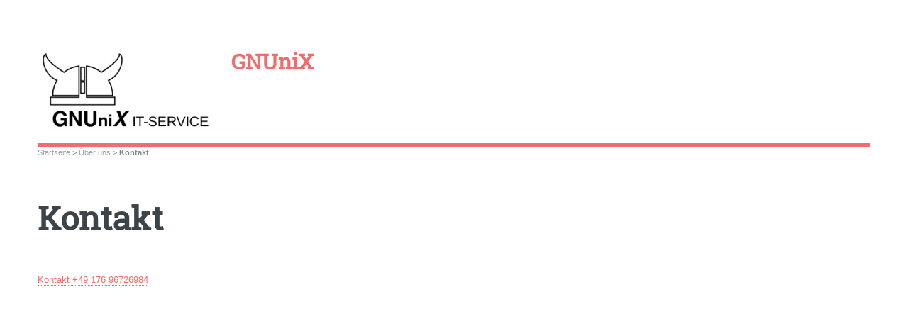

--- FILE ---
content_type: text/html; charset=utf-8
request_url: https://gnunix.de/article1.html
body_size: 6600
content:
<!DOCTYPE HTML>
<html class="page_article sans_composition ltr de no-js" lang="de" dir="ltr">
	<head>
		<script type='text/javascript'>/*<![CDATA[*/(function(H){H.className=H.className.replace(/\bno-js\b/,'js')})(document.documentElement);/*]]>*/</script>
		
		<meta http-equiv="Content-Type" content="text/html; charset=utf-8" />

		<title>GNUniX - Kontakt</title>
<meta name="description" content=" Kontakt +49 176 96726984 " />
<link rel="canonical" href="https://gnunix.de/article1.html" /><meta name="generator" content="SPIP 4.4.7" />


<meta name="viewport" content="width=device-width, initial-scale=1" />


<link rel="alternate" type="application/rss+xml" title="Die ganze Website mit RSS einbinden" href="spip.php?page=backend" />

<link rel="stylesheet" href="local/cache-scss/main-cssify-5ea0208.css?1765121980" type="text/css" />
<!--[if IE 8]><link rel="stylesheet" href="local/cache-scss/ie8-cssify-6f92984.css?1765121980" /><![endif]-->
<!--[if IE 9]><link rel="stylesheet" href="local/cache-scss/ie9-cssify-61244f4.css?1765121980" /><![endif]-->

<link rel="stylesheet" href="local/cache-scss/spip-cssify-cf8069a.css?1765121980" type="text/css" />








<script type='text/javascript'>var var_zajax_content='content';</script><script>
var mediabox_settings={"auto_detect":true,"ns":"box","tt_img":true,"sel_g":"#documents_portfolio a[type='image\/jpeg'],#documents_portfolio a[type='image\/png'],#documents_portfolio a[type='image\/gif']","sel_c":".mediabox","str_ssStart":"Diaschau","str_ssStop":"Stop","str_cur":"{current}\/{total}","str_prev":"Zur\u00fcck","str_next":"Weiter","str_close":"Schlie\u00dfen","str_loading":"L\u00e4dt\u2026","str_petc":"Zum Schlie\u00dfen \u2019Esc\u2019 dr\u00fccken","str_dialTitDef":"Dialogbox","str_dialTitMed":"Medienanzeige","splash_url":"","lity":{"skin":"_simple-dark","maxWidth":"90%","maxHeight":"90%","minWidth":"400px","minHeight":"","slideshow_speed":"2500","opacite":"0.9","defaultCaptionState":"expanded"}};
</script>
<!-- insert_head_css -->
<link rel="stylesheet" href="plugins-dist/mediabox/lib/lity/lity.css?1764926070" type="text/css" media="all" />
<link rel="stylesheet" href="plugins-dist/mediabox/lity/css/lity.mediabox.css?1764926070" type="text/css" media="all" />
<link rel="stylesheet" href="plugins-dist/mediabox/lity/skins/_simple-dark/lity.css?1764926070" type="text/css" media="all" /><link rel='stylesheet' type='text/css' media='all' href='plugins-dist/porte_plume/css/barre_outils.css?1764926072' />
<link rel='stylesheet' type='text/css' media='all' href='local/cache-css/cssdyn-css_barre_outils_icones_css-2c8f04b3.css?1765119079' />
<link rel="stylesheet" type="text/css" href="plugins/auto/oembed/v3.4.0/css/oembed.css?1739542678" />



<link rel="stylesheet" href="local/cache-scss/theme-cssify-29a9224.css?1765121980" type="text/css" />











<script src="prive/javascript/jquery.js?1764925040" type="text/javascript"></script>

<script src="prive/javascript/jquery.form.js?1764925040" type="text/javascript"></script>

<script src="prive/javascript/jquery.autosave.js?1764925040" type="text/javascript"></script>

<script src="prive/javascript/jquery.placeholder-label.js?1764925040" type="text/javascript"></script>

<script src="prive/javascript/ajaxCallback.js?1764925040" type="text/javascript"></script>

<script src="prive/javascript/js.cookie.js?1764925040" type="text/javascript"></script>
<!-- insert_head -->
<script src="plugins-dist/mediabox/lib/lity/lity.js?1764926070" type="text/javascript"></script>
<script src="plugins-dist/mediabox/lity/js/lity.mediabox.js?1764926070" type="text/javascript"></script>
<script src="plugins-dist/mediabox/javascript/spip.mediabox.js?1764926070" type="text/javascript"></script><script type='text/javascript' src='plugins-dist/porte_plume/javascript/jquery.markitup_pour_spip.js?1764926072'></script>
<script type='text/javascript' src='plugins-dist/porte_plume/javascript/jquery.previsu_spip.js?1764926072'></script>
<script type='text/javascript' src='local/cache-js/jsdyn-javascript_porte_plume_start_js-a475386b.js?1765119079'></script>
<script src="https://gnunix.de/plugins/auto/ancresdouces/v3.0.0/js/jquery.scrollto.js" type="text/javascript"></script><script src="https://gnunix.de/plugins/auto/ancresdouces/v3.0.0/js/jquery.localscroll.js" type="text/javascript"></script><script type="text/javascript">/* <![CDATA[ */
function ancre_douce_init() {
	if (typeof jQuery.localScroll=="function") {
		jQuery.localScroll({autoscroll:false, hash:true, onAfter:function(anchor, settings){ 
			jQuery(anchor).attr('tabindex', -1).on('blur focusout', function () {
				// when focus leaves this element, 
				// remove the tabindex attribute
				jQuery(this).removeAttr('tabindex');
			}).focus();
		}});
	}
}
if (window.jQuery) jQuery(document).ready(function() {
	ancre_douce_init();
	onAjaxLoad(ancre_douce_init);
});
/* ]]> */</script><link rel="shortcut icon" href="local/cache-gd2/b3/6ded146df1e57ceec84c572dee55d9.ico?1759153885" type="image/x-icon" />
<link rel="apple-touch-icon" sizes="57x57" href="local/cache-gd2/06/da38d343b07eb01130f03515c6bf64.png?1759153886" />
<link rel="apple-touch-icon" sizes="114x114" href="local/cache-gd2/3b/76d1d079e45f4c76dda062e89312f9.png?1759153885" />
<link rel="apple-touch-icon" sizes="72x72" href="local/cache-gd2/24/2ad371b6cba7d7907f19e2da347a0c.png?1759153886" />
<link rel="apple-touch-icon" sizes="144x144" href="local/cache-gd2/ec/7b730cba939a2021aa7ab055384352.png?1759153886" />
<link rel="apple-touch-icon" sizes="60x60" href="local/cache-gd2/25/401b670defd174852af957ca76def8.png?1759153886" />
<link rel="apple-touch-icon" sizes="120x120" href="local/cache-gd2/57/57d8ecf92be4cf6317decaa2487cfc.png?1759153886" />
<link rel="apple-touch-icon" sizes="76x76" href="local/cache-gd2/77/136e9e74ac5dacd35d1c9065cd986c.png?1759153886" />
<link rel="icon" type="image/png" href="local/cache-gd2/c7/c21082401705564f06dafdc7363676.png?1759153886" sizes="96x96" />
<link rel="icon" type="image/png" href="local/cache-gd2/4e/a3e72874981c8853e2e65210b7c7d3.png?1759153886" sizes="16x16" />
<link rel="icon" type="image/png" href="local/cache-gd2/fe/65372618eecaaa2fd25df3849d56f0.png?1759153885" sizes="32x32" />
<link rel="icon" type="image/png" href="local/cache-gd2/7e/786cb991bb541a26c6d461ec45e67f.png?1728459888" sizes="192x192" />
<meta name="msapplication-TileImage" content="local/cache-gd2/3b/76d1d079e45f4c76dda062e89312f9.png?1759153885" />

<meta name="msapplication-TileColor" content="#ffffff" />
<meta name="theme-color" content="#ffffff" /><link rel="alternate" type="application/json+oembed" href="https://gnunix.de/oembed.api/?format=json&amp;url=https%3A%2F%2Fgnunix.de%2Farticle1.html" />

<!--[if lt IE 9]>
<script type='text/javascript' src="plugins/auto/html5up_editorial/v2.1.0/javascript/ie/html5shiv.js"></script>
<![endif]-->

<script src="plugins/auto/html5up_editorial/v2.1.0/javascript/perso.js" type="text/javascript"></script>	</head>
	<body class="is-preload">
	<div id="wrapper">
		<div id="main">
			<div class="inner">
				<header id="header">
					<div class="accueil">
	 <a rel="start home" href="https://www.gnunix.de/" title="Startseite"
	><h1 id="logo_site_spip" class="logo"><img
	src="local/cache-vignettes/L250xH122/siteon0-53a3d.png?1759152542" class='spip_logo_left' width='250' height='122'
	alt="" /> <span class="nom_site_spip crayon meta-valeur-nom_site " style="font-size: 200%;">GNUniX</span>
	</h1> </a>
</div>					
					
					
				</header>
				
				<nav class="arbo">
	 
	
	
	 
	

	 
	<a href="https://www.gnunix.de/">Startseite</a><span class="divider"> &gt; </span>


<a href="rubrique1.html">Über uns</a><span class="divider"> &gt; </span>


<span class="active"><span class="on">Kontakt</span></span>
</nav>				<section>
	<header class="main">
		
		<h1 class="titre crayon article-titre-1 ">Kontakt</h1>
		
		
	</header>

	
	<div class="texte crayon article-texte-1 "><p><a href="tel:+49 176 96726984">Kontakt +49 176 96726984</a></p>
<div></div></div>
	
	

	
	<a href="#forum" name="forum" id="forum"></a>	
	
</section>				
			</div><!-- .inner -->
		</div><!-- .main -->
		<div id="sidebar">
			<div class="inner">

	<section id="search" class="alt">
	<form action="spip.php?page=recherche" method="get">
	<input name="page" value="recherche" type="hidden"
>
	
		<input class="search text" name="recherche" id="recherche" accesskey="4" placeholder="Suchen" type="search" />
	</form>
</section>

	
	
	  <nav id="menu">
	<header class="major">
		<h2>Menu</h2>
	</header>
	
	<ul>
		<li><a class="accueil" href="https://www.gnunix.de">Startseite</a></li>
	
		
		
			
			
			
			
			
		<li>
			 
			<a href="rubrique4.html">Blog</a>
			
		</li>
		
		
			
			
			
			
			
		<li>
			 
			<a href="rubrique2.html">Leistungen</a>
			
		</li>
		
		
			
			
			
			
			
		<li>
			 
			<a href="rubrique1.html" class="on">Über uns</a>
			
		</li>
		
	
	</ul>
	
</nav>	
	
	 
	<section>
			<header class="major">
				<h2>Kontakt</h2>
			</header>
			<ul class="contact" itemscope itemtype="http://schema.org/Organization">
				
				
				
				
				 
				<li class="contact_form icon solid fa-share">
					<div class="ajax">
					<div class="formulaire_spip formulaire_contact formulaire_editer_message_contact" id="formulaire_contact">

<br class='bugajaxie' />







<form method='post' action='/article1.html#formulaire_contact' enctype='multipart/form-data'>
	
	<span class="form-hidden"><input name="id_article" value="1" type="hidden"
><input name="page" value="article" type="hidden"
><input name='formulaire_action' type='hidden'
		value='contact'><input name='formulaire_action_args' type='hidden'
		value='MBrjZZD85e4voCFnhEX6WVXbGotx7yb8TbZmeXBY6kJdSgq4C7bv+QSP4ZN/z75kNj93ABWlZFihUARqrmPScsxjUK1JOh7o'><input name='formulaire_action_sign' type='hidden'
		value=''><input type='hidden' name='_jeton' value='e667e4e68e9f94b725cd060e5d04c93bd5358670f3c1556b1cd435048b48ca40' /></span>
	

	
	<fieldset>
		<legend>Nachricht senden</legend>
		<div class="editer-groupe">
			
				
				
				<input type="hidden" name="destinataire[]" value="1" />
				
			

			
			 
			<div class="editer saisie_session_email" style="display: none;">
	<label for="give_me_your_email">Bitte lassen Sie dieses Feld leer:</label>
	<input type="text" class="text email" name="email_nobot" id="give_me_your_email" value="" size="10" />
</div><div class='editer editer_mail saisie_mail obligatoire'>
<label for="mail">Ihre E-Mail Adresse <strong> (erforderlich)</strong></label>

<input type="text" class="text" name="mail" id="mail" value="" size="30" />
</div>
			
			
			
			
			 
			<div class="editer editer_sujet saisie_sujet  obligatoire">
				<label for="info_sujet">Betreff  <strong> (erforderlich)</strong></label>
				
				<input type="text" class="text" name="sujet" id="info_sujet" value="" size="30" />
			</div>
			
			
			 
			<div class='editer editer_texte saisie_texte obligatoire'>
<label for="contact_texte">Text Ihrer Nachricht <strong> (erforderlich)</strong></label>

<textarea name="texte" id="contact_texte" rows="8" cols="60" class="no_barre"></textarea>
</div>
			
			
			

			
		</div>
	</fieldset>

	
	<p style="display:none;">
		<label for="contact_nobot">Bitte lassen Sie dieses Feld leer:</label>
		<input type="text" class="text" name="nobot" id="contact_nobot" value="" size="10" />
	</p>

	<p class="boutons"><input type="submit" class="submit" name="valide" value="Nachricht senden" /></p>
</form>

</div>
					</div>
				</li>
			
			</ul>
	</section>
	
	<footer id="footer">
		<p class="copyright">
	 2015-
	2026  &mdash; GNUniX | 
	<a rel="contents" href="spip.php?page=plan">Sitemap</a> | 
		<a href="spip.php?page=login&amp;url=article1.html" rel="nofollow" class='login_modal'>Login</a> | 
		<a href="https://html5up.net/editorial" title="theme graphique par html5up" class="spip_out">HTML5 UP</a> | 
	<small class="generator">
		<a href="https://www.spip.net/" rel="generator" title="Realisiert mit SPIP" class="spip_out">
			<?xml version="1.0" encoding="UTF-8" standalone="no"?>
<svg
   xmlns:dc="http://purl.org/dc/elements/1.1/"
   xmlns:cc="http://creativecommons.org/ns#"
   xmlns:rdf="http://www.w3.org/1999/02/22-rdf-syntax-ns#"
   xmlns:svg="http://www.w3.org/2000/svg"
   xmlns="http://www.w3.org/2000/svg"
   xmlns:sodipodi="http://sodipodi.sourceforge.net/DTD/sodipodi-0.dtd"
   xmlns:inkscape="http://www.inkscape.org/namespaces/inkscape"
   version="1.1"
   id="Calque_4"
   x="0px"
   y="0px"
   viewBox="0 0 200 200"
   enable-background="new 0 0 200 200"
   xml:space="preserve"
   inkscape:version="0.91 r13725"
   sodipodi:docname="spip.svg"><metadata
     id="metadata25"><rdf:RDF><cc:Work
         rdf:about=""><dc:format>image/svg+xml</dc:format><dc:type
           rdf:resource="http://purl.org/dc/dcmitype/StillImage" /></cc:Work></rdf:RDF></metadata><defs
     id="defs23" /><sodipodi:namedview
     pagecolor="#ffffff"
     bordercolor="#666666"
     borderopacity="1"
     objecttolerance="10"
     gridtolerance="10"
     guidetolerance="10"
     inkscape:pageopacity="0"
     inkscape:pageshadow="2"
     inkscape:window-width="1920"
     inkscape:window-height="1147"
     id="namedview21"
     showgrid="false"
     inkscape:zoom="1.18"
     inkscape:cx="100"
     inkscape:cy="98.305085"
     inkscape:window-x="1024"
     inkscape:window-y="0"
     inkscape:window-maximized="1"
     inkscape:current-layer="g17" /><g
     id="g3"><g
       id="g5"><path
         fill="#FFFFFF"
         d="M142.3,59.4C133.4,23.1,96.7,0.9,60.4,9.8c-3.4,0.8-6.6,1.9-9.7,3.2C36.3,21.2,24,32.9,15.2,47    C8.9,60.5,7,76.2,10.8,91.8c12,48.7,57.8,56.9,82.7,69.3c5.3,2.6,9.5,7.3,11,13.4c2.7,10.8-4,21.8-14.8,24.4c-0.1,0-0.2,0-0.2,0    c-0.4,0.1-0.8,0.2-1,0.2c-0.1,0-0.2,0-0.2,0.1c0,0,0,0,0,0c3.8,0.5,7.8,0.7,11.7,0.7c6.6,0,13.1-0.6,19.4-1.9l0.1,0c0,0,0,0,0.1,0    c10.6-7.7,16.1-21.2,12.8-34.7c0,0,0,0,0,0s0,0,0-0.1v0c0,0,0-0.1,0-0.1c-8.9-35.6-45.9-31.8-51.8-55.8c-4.2-17,7.2-30,24.2-34.2    c10.1-2.5,20.2,0.2,27.6,6.2c1.1,0.9,2.4,2,3.7,3.5c0,0.1,0.1,0.1,0.1,0.2c0,0,0,0,0.1,0.1c0.2,0.3,0.5,0.5,0.7,0.8    c0.2,0.2,0.3,0.4,0.5,0.6c0.2,0.2,0.3,0.4,0.5,0.7c0,0,0.1,0.1,0.1,0.1c1.5,2,2.5,3.5,3.8,3.2c1.1-0.3,1.8-2.9,2.1-4.7    C144.8,75.9,144.3,67.6,142.3,59.4z"
         id="path7" /></g></g><g
     id="g9"><g
       id="g11"><path
         d="M104.5,174.5c-1.5-6.2-5.7-10.8-11-13.4c-24.9-12.4-70.7-20.5-82.7-69.3C7,76.2,8.9,60.5,15.2,47    c-3,4.8-5.6,9.9-7.8,15.2c-0.2,0.5-0.4,1.1-0.6,1.6C6.4,64.8,6,65.9,5.6,67c-0.2,0.5-0.4,1.1-0.6,1.6c-0.4,1.1-0.7,2.2-1,3.3    c-0.2,0.6-0.3,1.1-0.5,1.7c-0.2,0.6-0.3,1.1-0.5,1.7c-0.3,1.1-0.5,2.3-0.8,3.4c-0.1,0.6-0.2,1.1-0.4,1.7c-0.1,0.6-0.2,1.1-0.3,1.7    c-0.1,0.3-0.1,0.7-0.2,1c-0.1,0.4-0.1,0.7-0.2,1.1c0,0.3-0.1,0.6-0.1,0.9C1,85.6,1,86,0.9,86.4c-0.1,0.6-0.2,1.2-0.2,1.8    c-0.1,0.5-0.1,1-0.2,1.6c-0.1,0.7-0.1,1.5-0.2,2.2c-0.1,0.9-0.1,1.7-0.2,2.6c0,0.5-0.1,1-0.1,1.6c0,0.1,0,0.2,0,0.3    C0,97,0,97.6,0,98.1c0,0.6,0,1.3,0,1.9c0,0.8,0,1.6,0,2.4c0,0.5,0,0.9,0,1.4c0,0.4,0,0.8,0.1,1.2c0,0.2,0,0.5,0,0.7    c0,0.6,0.1,1.1,0.1,1.7c0,0.2,0,0.5,0.1,0.7c0.1,0.7,0.1,1.4,0.2,2.1c0.1,0.7,0.2,1.4,0.2,2.2c0,0.3,0.1,0.6,0.1,1    c0.1,0.5,0.1,0.9,0.2,1.4c0.1,0.5,0.1,1,0.2,1.5c0,0.2,0,0.4,0.1,0.5c0.1,0.5,0.2,1,0.3,1.5c0.1,0.4,0.1,0.8,0.2,1.2    c0.1,0.4,0.2,0.8,0.2,1.2c0.1,0.3,0.1,0.7,0.2,1c0.1,0.5,0.2,0.9,0.3,1.4c0.2,0.7,0.3,1.3,0.5,2c0.2,0.6,0.3,1.1,0.5,1.7    c1,3.6,2.2,7.1,3.5,10.5c0.2,0.5,0.4,1,0.6,1.5c0.3,0.6,0.5,1.3,0.8,1.9c0.3,0.6,0.5,1.2,0.8,1.7c0,0.1,0.1,0.2,0.1,0.2    c0.2,0.5,0.5,1,0.7,1.4c0.1,0.3,0.3,0.6,0.5,0.9c0.2,0.4,0.4,0.8,0.7,1.3c0.3,0.6,0.6,1.2,0.9,1.8c0.2,0.5,0.5,0.9,0.8,1.4    c0.1,0.2,0.3,0.4,0.4,0.7c0.2,0.3,0.4,0.7,0.6,1c0.2,0.4,0.5,0.9,0.8,1.3c0.4,0.6,0.8,1.3,1.2,1.9c0.4,0.6,0.8,1.2,1.2,1.9    c1.3,1.9,2.6,3.7,3.9,5.4c0.5,0.6,0.9,1.2,1.4,1.7c0.4,0.4,0.7,0.9,1.1,1.3c0.6,0.7,1.2,1.4,1.8,2.1c0.5,0.5,1,1.1,1.5,1.6    c0.5,0.5,1,1.1,1.5,1.6c6.2,6.4,13.3,11.9,21,16.4c11.6,6.8,24.7,11.3,38.7,13c0.1,0,0.2,0,0.3-0.1c0.2-0.1,0.6-0.1,1-0.2    c0.1,0,0.2,0,0.2,0C100.5,196.2,107.2,185.3,104.5,174.5z"
         id="sp" /></g></g><g
     id="g15"><g
       id="g17"><path
         d="M100,0c-0.7,0-1.5,0-2.2,0c-0.4,0-0.8,0-1.2,0c-0.6,0-1.2,0-1.8,0.1c-0.7,0-1.4,0.1-2.1,0.1    c-0.2,0-0.4,0-0.6,0.1c-0.8,0.1-1.5,0.1-2.3,0.2c-0.6,0.1-1.1,0.1-1.7,0.2c-0.4,0-0.8,0.1-1.3,0.2c-0.5,0.1-1.1,0.1-1.6,0.2    c-0.5,0.1-1.1,0.2-1.6,0.3c-1.1,0.2-2.1,0.4-3.2,0.6c-0.5,0.1-1.1,0.2-1.6,0.3c-0.6,0.1-1.2,0.3-1.9,0.4c-0.6,0.1-1.1,0.3-1.7,0.4    c-0.2,0-0.4,0.1-0.6,0.2c-1,0.3-2,0.5-3,0.8c-0.1,0-0.3,0.1-0.5,0.1c-0.9,0.3-1.7,0.5-2.6,0.8c-0.1,0-0.2,0-0.2,0.1    c-0.6,0.2-1.3,0.4-1.9,0.7c-0.1,0-0.3,0.1-0.4,0.1c-0.3,0.1-0.5,0.2-0.8,0.3c0,0-0.1,0-0.1,0C64.5,6.5,64,6.7,63.4,7    c-0.1,0-0.1,0-0.2,0.1c-0.2,0.1-0.3,0.1-0.5,0.2c-0.7,0.3-1.4,0.6-2.1,0.9c-0.8,0.3-1.5,0.7-2.3,1c-0.1,0-0.2,0.1-0.2,0.1    c-0.1,0-0.2,0.1-0.3,0.1c-0.4,0.2-0.9,0.4-1.3,0.6c-0.6,0.3-1.1,0.5-1.7,0.8c-0.5,0.2-1,0.5-1.5,0.8c-0.1,0.1-0.2,0.1-0.4,0.2    c-0.8,0.4-1.5,0.8-2.2,1.2c3.1-1.3,6.3-2.4,9.7-3.2c36.3-8.9,73,13.2,81.9,49.5c2,8.2,2.4,16.5,1.5,24.4c-0.3,1.9-1,4.5-2.1,4.7    c-1.3,0.3-2.3-1.1-3.8-3.2c0,0-0.1-0.1-0.1-0.1c-0.2-0.2-0.3-0.4-0.5-0.7c-0.2-0.2-0.3-0.4-0.5-0.6c-0.2-0.3-0.4-0.5-0.7-0.8    c0,0,0,0-0.1-0.1c0-0.1-0.1-0.1-0.1-0.2c-1.3-1.5-2.5-2.7-3.7-3.5c-7.4-6.1-17.5-8.7-27.6-6.2c-17,4.2-28.3,17.2-24.2,34.2    c5.9,24,42.9,20.2,51.8,55.8c0,0,0,0.1,0,0.1v0c0,0,0,0,0,0.1s0,0,0,0c3.3,13.5-2.2,27.1-12.9,34.7c1.6-0.3,3.2-0.7,4.8-1.1    c0.8-0.2,1.6-0.4,2.4-0.6c1.6-0.4,3.1-0.9,4.7-1.4c2.3-0.8,4.6-1.6,6.8-2.5c2.6-1.1,5.2-2.3,7.8-3.6c1.9-1,3.8-2,5.6-3.1    c0.6-0.4,1.2-0.7,1.8-1.1c0.6-0.4,1.2-0.8,1.8-1.2c0.6-0.4,1.2-0.8,1.8-1.2c0.6-0.4,1.2-0.8,1.7-1.2c0.6-0.4,1.1-0.8,1.7-1.2    c0,0,0,0,0.1-0.1c0.5-0.4,1.1-0.8,1.6-1.2c1.1-0.9,2.2-1.8,3.3-2.7c0.5-0.5,1.1-0.9,1.6-1.4c0.5-0.5,1-0.9,1.6-1.4    c0.5-0.5,1-0.9,1.5-1.4c0,0,0.1,0,0.1-0.1c0.5-0.5,1-1,1.5-1.5c0.5-0.5,1-1,1.5-1.5c1.4-1.5,2.8-3.1,4.2-4.7    c0.5-0.5,0.9-1.1,1.3-1.6c0.3-0.4,0.6-0.7,0.9-1.1c0.3-0.3,0.5-0.7,0.8-1c0.4-0.5,0.7-0.9,1-1.4c0.3-0.5,0.7-0.9,1-1.4    c0.1-0.2,0.2-0.4,0.4-0.5c0.3-0.5,0.6-0.9,0.9-1.4c0.4-0.6,0.8-1.2,1.2-1.8c1.7-2.7,3.3-5.5,4.8-8.4c0.3-0.5,0.5-1,0.8-1.5    c0.2-0.5,0.5-1.1,0.7-1.6c0.2-0.5,0.5-1,0.7-1.5c0.2-0.6,0.5-1.1,0.7-1.7c0.3-0.8,0.6-1.5,0.9-2.3c0,0,0-0.1,0-0.1    c0.3-0.7,0.6-1.4,0.8-2.2c0.2-0.7,0.5-1.3,0.7-2c0.1-0.3,0.2-0.6,0.3-1c0.2-0.5,0.4-1.1,0.5-1.7c0.2-0.6,0.3-1.1,0.5-1.7    c0.2-0.5,0.3-1,0.4-1.5c0-0.2,0.1-0.3,0.1-0.5c0.1-0.5,0.3-0.9,0.4-1.4c0.1-0.3,0.2-0.7,0.2-1c0.1-0.5,0.2-1,0.3-1.5    c0.3-1.4,0.6-2.8,0.9-4.3c0.1-0.5,0.2-1,0.2-1.5c0.1-0.6,0.2-1.2,0.3-1.8c0.1-0.5,0.1-1,0.2-1.5c0-0.3,0.1-0.5,0.1-0.8    c0.1-0.6,0.2-1.3,0.2-2c0-0.1,0-0.1,0-0.2c0.1-0.6,0.1-1.2,0.2-1.7c0-0.5,0.1-1,0.1-1.5c0-0.2,0-0.4,0-0.6c0-0.5,0.1-1,0.1-1.5    c0-0.3,0-0.7,0-1c0-0.5,0-1,0-1.5c0-0.8,0-1.5,0-2.3C200,44.8,155.2,0,100,0z"
         id="ip" /></g></g></svg>		</a>
	</small>
</p>	</footer>
</div><!-- .inner -->		</div><!-- .sidebar -->
	</div><!-- .wrapper -->

<script src="plugins/auto/html5up_editorial/v2.1.0/javascript/browser.min.js" type="text/javascript"></script>
<script src="plugins/auto/html5up_editorial/v2.1.0/javascript/breakpoints.min.js" type="text/javascript"></script>
<script src="plugins/auto/html5up_editorial/v2.1.0/javascript/util.js" type="text/javascript"></script>
<script src="plugins/auto/html5up_editorial/v2.1.0/javascript/main.js" type="text/javascript"></script>
</body></html>


--- FILE ---
content_type: text/css
request_url: https://gnunix.de/local/cache-scss/main-cssify-5ea0208.css?1765121980
body_size: 31836
content:
/*
#@0
#@1
#@2
#@3
#@4
#@5
#@6
#@7
#@8
#@9
#@10
#@11
#@12
#@13
#@14
#@15
#@16
#@17
#@18
#@19
#@20
#@21
#@22
#@23
#@24
#@25
#@26
#@27
#@28
#@29
#@30
#@31
#@32
#@33
*/
@charset "UTF-8";
/* #PRODUIRE{fond=css/vars_spip.scss}
   md5:eb902cbef25bb426531efff49db06ddc */
@import url('https://gnunix.de/plugins/auto/html5up_editorial/v2.1.0/css/fontawesome-all.min.css');
@font-face {
  font-family: "Roboto Slab";
  font-weight: 400;
  font-style: normal;
  src: url([data-uri]) format("woff");
  font-display: swap;
}
/*
	Editorial by HTML5 UP
	html5up.net | @ajlkn
	Free for personal and commercial use under the CCA 3.0 license (html5up.net/license)
*/
html, body, div, span, applet, object, iframe, h1, h2, h3, h4, h5, h6, p, blockquote, pre, a, abbr, acronym, address, big, cite, code, del, dfn, em, img, ins, kbd, q, s, samp, small, strike, strong, sub, sup, tt, var, b, u, i, center, dl, dt, dd, ol, ul, li, fieldset, form, label, legend, table, caption, tbody, tfoot, thead, tr, th, td, article, aside, canvas, details, embed, figure, figcaption, footer, header, hgroup, menu, nav, output, ruby, section, summary, time, mark, audio, video {
  margin: 0;
  padding: 0;
  border: 0;
  font-size: 100%;
  font: inherit;
  vertical-align: baseline;
}
article, aside, details, figcaption, figure, footer, header, hgroup, menu, nav, section {
  display: block;
}
body {
  line-height: 1;
}
ol, ul {
  list-style: none;
}
blockquote, q {
  quotes: none;
}
blockquote:before, blockquote:after, q:before, q:after {
  content: "";
  content: none;
}
table {
  border-collapse: collapse;
  border-spacing: 0;
}
body {
  -webkit-text-size-adjust: none;
}
mark {
  background-color: transparent;
  color: inherit;
}
input::-moz-focus-inner {
  border: 0;
  padding: 0;
}
input, select, textarea {
  -moz-appearance: none;
  -webkit-appearance: none;
  -ms-appearance: none;
  appearance: none;
}
/* Basic */
@-ms-viewport {
  width: device-width;
}
body {
  -ms-overflow-style: scrollbar;
}
@media screen and (max-width: 480px) {
  html, body {
    min-width: 320px;
  }
}
html {
  box-sizing: border-box;
}
*, *:before, *:after {
  box-sizing: inherit;
}
body {
  background: #ffffff;
}
body.is-preload *, body.is-preload *:before, body.is-preload *:after, body.is-resizing *, body.is-resizing *:before, body.is-resizing *:after {
  -moz-animation: none !important;
  -webkit-animation: none !important;
  -ms-animation: none !important;
  animation: none !important;
  -moz-transition: none !important;
  -webkit-transition: none !important;
  -ms-transition: none !important;
  transition: none !important;
}
/* Type */
body, input, select, textarea {
  color: #7f888f;
  font-family: "Open Sans", sans-serif;
  font-size: 13pt;
  font-weight: 400;
  line-height: 1.65;
}
@media screen and (max-width: 1680px) {
  body, input, select, textarea {
    font-size: 11pt;
  }
}
@media screen and (max-width: 1280px) {
  body, input, select, textarea {
    font-size: 10pt;
  }
}
@media screen and (max-width: 360px) {
  body, input, select, textarea {
    font-size: 9pt;
  }
}
a {
  -moz-transition: color 0.2s ease-in-out, border-bottom-color 0.2s ease-in-out;
  -webkit-transition: color 0.2s ease-in-out, border-bottom-color 0.2s ease-in-out;
  -ms-transition: color 0.2s ease-in-out, border-bottom-color 0.2s ease-in-out;
  transition: color 0.2s ease-in-out, border-bottom-color 0.2s ease-in-out;
  border-bottom: dotted 1px;
  color: #f56a6a;
  text-decoration: none;
}
a:hover {
  border-bottom-color: #f56a6a;
  color: #f56a6a !important;
}
a:hover strong {
  color: inherit;
}
strong, b {
  color: #3d4449;
  font-weight: 600;
}
em, i {
  font-style: italic;
}
p {
  margin: 0 0 2em 0;
}
h1, h2, h3, h4, h5, h6 {
  color: #3d4449;
  font-family: "Roboto Slab", serif;
  font-weight: 700;
  line-height: 1.5;
  margin: 0 0 1em 0;
}
h1 a, h2 a, h3 a, h4 a, h5 a, h6 a {
  color: inherit;
  text-decoration: none;
  border-bottom: 0;
}
h1 {
  font-size: 4em;
  margin: 0 0 0.5em 0;
  line-height: 1.3;
}
h2 {
  font-size: 1.75em;
}
h3 {
  font-size: 1.25em;
}
h4 {
  font-size: 1.1em;
}
h5 {
  font-size: 0.9em;
}
h6 {
  font-size: 0.7em;
}
@media screen and (max-width: 1680px) {
  h1 {
    font-size: 3.5em;
  }
}
@media screen and (max-width: 980px) {
  h1 {
    font-size: 3.25em;
  }
}
@media screen and (max-width: 736px) {
  h1 {
    font-size: 2em;
    line-height: 1.4;
  }
  h2 {
    font-size: 1.5em;
  }
}
sub {
  font-size: 0.8em;
  position: relative;
  top: 0.5em;
}
sup {
  font-size: 0.8em;
  position: relative;
  top: -0.5em;
}
blockquote {
  border-left: solid 3px rgba(210, 215, 217, 0.75);
  font-style: italic;
  margin: 0 0 2em 0;
  padding: 0.5em 0 0.5em 2em;
}
code {
  background: rgba(230, 235, 237, 0.25);
  border-radius: 0.375em;
  border: solid 1px rgba(210, 215, 217, 0.75);
  font-family: "Courier New", monospace;
  font-size: 0.9em;
  margin: 0 0.25em;
  padding: 0.25em 0.65em;
}
pre {
  -webkit-overflow-scrolling: touch;
  font-family: "Courier New", monospace;
  font-size: 0.9em;
  margin: 0 0 2em 0;
}
pre code {
  display: block;
  line-height: 1.75;
  padding: 1em 1.5em;
  overflow-x: auto;
}
hr {
  border: 0;
  border-bottom: solid 1px rgba(210, 215, 217, 0.75);
  margin: 2em 0;
}
hr.major {
  margin: 3em 0;
}
.align-left {
  text-align: left;
}
.align-center {
  text-align: center;
}
.align-right {
  text-align: right;
}
/* Row */
.row {
  display: flex;
  flex-wrap: wrap;
  box-sizing: border-box;
  align-items: stretch;
}
.row > * {
  box-sizing: border-box;
}
.row.gtr-uniform > * > :last-child {
  margin-bottom: 0;
}
.row.aln-left {
  justify-content: flex-start;
}
.row.aln-center {
  justify-content: center;
}
.row.aln-right {
  justify-content: flex-end;
}
.row.aln-top {
  align-items: flex-start;
}
.row.aln-middle {
  align-items: center;
}
.row.aln-bottom {
  align-items: flex-end;
}
.row > .imp {
  order: -1;
}
.row > .col-1 {
  width: 8.3333333333%;
}
.row > .off-1 {
  margin-left: 8.3333333333%;
}
.row > .col-2 {
  width: 16.6666666667%;
}
.row > .off-2 {
  margin-left: 16.6666666667%;
}
.row > .col-3 {
  width: 25%;
}
.row > .off-3 {
  margin-left: 25%;
}
.row > .col-4 {
  width: 33.3333333333%;
}
.row > .off-4 {
  margin-left: 33.3333333333%;
}
.row > .col-5 {
  width: 41.6666666667%;
}
.row > .off-5 {
  margin-left: 41.6666666667%;
}
.row > .col-6 {
  width: 50%;
}
.row > .off-6 {
  margin-left: 50%;
}
.row > .col-7 {
  width: 58.3333333333%;
}
.row > .off-7 {
  margin-left: 58.3333333333%;
}
.row > .col-8 {
  width: 66.6666666667%;
}
.row > .off-8 {
  margin-left: 66.6666666667%;
}
.row > .col-9 {
  width: 75%;
}
.row > .off-9 {
  margin-left: 75%;
}
.row > .col-10 {
  width: 83.3333333333%;
}
.row > .off-10 {
  margin-left: 83.3333333333%;
}
.row > .col-11 {
  width: 91.6666666667%;
}
.row > .off-11 {
  margin-left: 91.6666666667%;
}
.row > .col-12 {
  width: 100%;
}
.row > .off-12 {
  margin-left: 100%;
}
.row.gtr-0 {
  margin-top: 0;
  margin-left: 0em;
}
.row.gtr-0 > * {
  padding: 0 0 0 0em;
}
.row.gtr-0.gtr-uniform {
  margin-top: 0em;
}
.row.gtr-0.gtr-uniform > * {
  padding-top: 0em;
}
.row.gtr-25 {
  margin-top: 0;
  margin-left: -0.375em;
}
.row.gtr-25 > * {
  padding: 0 0 0 0.375em;
}
.row.gtr-25.gtr-uniform {
  margin-top: -0.375em;
}
.row.gtr-25.gtr-uniform > * {
  padding-top: 0.375em;
}
.row.gtr-50 {
  margin-top: 0;
  margin-left: -0.75em;
}
.row.gtr-50 > * {
  padding: 0 0 0 0.75em;
}
.row.gtr-50.gtr-uniform {
  margin-top: -0.75em;
}
.row.gtr-50.gtr-uniform > * {
  padding-top: 0.75em;
}
.row {
  margin-top: 0;
  margin-left: -1.5em;
}
.row > * {
  padding: 0 0 0 1.5em;
}
.row.gtr-uniform {
  margin-top: -1.5em;
}
.row.gtr-uniform > * {
  padding-top: 1.5em;
}
.row.gtr-150 {
  margin-top: 0;
  margin-left: -2.25em;
}
.row.gtr-150 > * {
  padding: 0 0 0 2.25em;
}
.row.gtr-150.gtr-uniform {
  margin-top: -2.25em;
}
.row.gtr-150.gtr-uniform > * {
  padding-top: 2.25em;
}
.row.gtr-200 {
  margin-top: 0;
  margin-left: -3em;
}
.row.gtr-200 > * {
  padding: 0 0 0 3em;
}
.row.gtr-200.gtr-uniform {
  margin-top: -3em;
}
.row.gtr-200.gtr-uniform > * {
  padding-top: 3em;
}
@media screen and (max-width: 1680px) {
  .row {
    display: flex;
    flex-wrap: wrap;
    box-sizing: border-box;
    align-items: stretch;
  }
  .row > * {
    box-sizing: border-box;
  }
  .row.gtr-uniform > * > :last-child {
    margin-bottom: 0;
  }
  .row.aln-left {
    justify-content: flex-start;
  }
  .row.aln-center {
    justify-content: center;
  }
  .row.aln-right {
    justify-content: flex-end;
  }
  .row.aln-top {
    align-items: flex-start;
  }
  .row.aln-middle {
    align-items: center;
  }
  .row.aln-bottom {
    align-items: flex-end;
  }
  .row > .imp-xlarge {
    order: -1;
  }
  .row > .col-1-xlarge {
    width: 8.3333333333%;
  }
  .row > .off-1-xlarge {
    margin-left: 8.3333333333%;
  }
  .row > .col-2-xlarge {
    width: 16.6666666667%;
  }
  .row > .off-2-xlarge {
    margin-left: 16.6666666667%;
  }
  .row > .col-3-xlarge {
    width: 25%;
  }
  .row > .off-3-xlarge {
    margin-left: 25%;
  }
  .row > .col-4-xlarge {
    width: 33.3333333333%;
  }
  .row > .off-4-xlarge {
    margin-left: 33.3333333333%;
  }
  .row > .col-5-xlarge {
    width: 41.6666666667%;
  }
  .row > .off-5-xlarge {
    margin-left: 41.6666666667%;
  }
  .row > .col-6-xlarge {
    width: 50%;
  }
  .row > .off-6-xlarge {
    margin-left: 50%;
  }
  .row > .col-7-xlarge {
    width: 58.3333333333%;
  }
  .row > .off-7-xlarge {
    margin-left: 58.3333333333%;
  }
  .row > .col-8-xlarge {
    width: 66.6666666667%;
  }
  .row > .off-8-xlarge {
    margin-left: 66.6666666667%;
  }
  .row > .col-9-xlarge {
    width: 75%;
  }
  .row > .off-9-xlarge {
    margin-left: 75%;
  }
  .row > .col-10-xlarge {
    width: 83.3333333333%;
  }
  .row > .off-10-xlarge {
    margin-left: 83.3333333333%;
  }
  .row > .col-11-xlarge {
    width: 91.6666666667%;
  }
  .row > .off-11-xlarge {
    margin-left: 91.6666666667%;
  }
  .row > .col-12-xlarge {
    width: 100%;
  }
  .row > .off-12-xlarge {
    margin-left: 100%;
  }
  .row.gtr-0 {
    margin-top: 0;
    margin-left: 0em;
  }
  .row.gtr-0 > * {
    padding: 0 0 0 0em;
  }
  .row.gtr-0.gtr-uniform {
    margin-top: 0em;
  }
  .row.gtr-0.gtr-uniform > * {
    padding-top: 0em;
  }
  .row.gtr-25 {
    margin-top: 0;
    margin-left: -0.375em;
  }
  .row.gtr-25 > * {
    padding: 0 0 0 0.375em;
  }
  .row.gtr-25.gtr-uniform {
    margin-top: -0.375em;
  }
  .row.gtr-25.gtr-uniform > * {
    padding-top: 0.375em;
  }
  .row.gtr-50 {
    margin-top: 0;
    margin-left: -0.75em;
  }
  .row.gtr-50 > * {
    padding: 0 0 0 0.75em;
  }
  .row.gtr-50.gtr-uniform {
    margin-top: -0.75em;
  }
  .row.gtr-50.gtr-uniform > * {
    padding-top: 0.75em;
  }
  .row {
    margin-top: 0;
    margin-left: -1.5em;
  }
  .row > * {
    padding: 0 0 0 1.5em;
  }
  .row.gtr-uniform {
    margin-top: -1.5em;
  }
  .row.gtr-uniform > * {
    padding-top: 1.5em;
  }
  .row.gtr-150 {
    margin-top: 0;
    margin-left: -2.25em;
  }
  .row.gtr-150 > * {
    padding: 0 0 0 2.25em;
  }
  .row.gtr-150.gtr-uniform {
    margin-top: -2.25em;
  }
  .row.gtr-150.gtr-uniform > * {
    padding-top: 2.25em;
  }
  .row.gtr-200 {
    margin-top: 0;
    margin-left: -3em;
  }
  .row.gtr-200 > * {
    padding: 0 0 0 3em;
  }
  .row.gtr-200.gtr-uniform {
    margin-top: -3em;
  }
  .row.gtr-200.gtr-uniform > * {
    padding-top: 3em;
  }
}
@media screen and (max-width: 1280px) {
  .row {
    display: flex;
    flex-wrap: wrap;
    box-sizing: border-box;
    align-items: stretch;
  }
  .row > * {
    box-sizing: border-box;
  }
  .row.gtr-uniform > * > :last-child {
    margin-bottom: 0;
  }
  .row.aln-left {
    justify-content: flex-start;
  }
  .row.aln-center {
    justify-content: center;
  }
  .row.aln-right {
    justify-content: flex-end;
  }
  .row.aln-top {
    align-items: flex-start;
  }
  .row.aln-middle {
    align-items: center;
  }
  .row.aln-bottom {
    align-items: flex-end;
  }
  .row > .imp-large {
    order: -1;
  }
  .row > .col-1-large {
    width: 8.3333333333%;
  }
  .row > .off-1-large {
    margin-left: 8.3333333333%;
  }
  .row > .col-2-large {
    width: 16.6666666667%;
  }
  .row > .off-2-large {
    margin-left: 16.6666666667%;
  }
  .row > .col-3-large {
    width: 25%;
  }
  .row > .off-3-large {
    margin-left: 25%;
  }
  .row > .col-4-large {
    width: 33.3333333333%;
  }
  .row > .off-4-large {
    margin-left: 33.3333333333%;
  }
  .row > .col-5-large {
    width: 41.6666666667%;
  }
  .row > .off-5-large {
    margin-left: 41.6666666667%;
  }
  .row > .col-6-large {
    width: 50%;
  }
  .row > .off-6-large {
    margin-left: 50%;
  }
  .row > .col-7-large {
    width: 58.3333333333%;
  }
  .row > .off-7-large {
    margin-left: 58.3333333333%;
  }
  .row > .col-8-large {
    width: 66.6666666667%;
  }
  .row > .off-8-large {
    margin-left: 66.6666666667%;
  }
  .row > .col-9-large {
    width: 75%;
  }
  .row > .off-9-large {
    margin-left: 75%;
  }
  .row > .col-10-large {
    width: 83.3333333333%;
  }
  .row > .off-10-large {
    margin-left: 83.3333333333%;
  }
  .row > .col-11-large {
    width: 91.6666666667%;
  }
  .row > .off-11-large {
    margin-left: 91.6666666667%;
  }
  .row > .col-12-large {
    width: 100%;
  }
  .row > .off-12-large {
    margin-left: 100%;
  }
  .row.gtr-0 {
    margin-top: 0;
    margin-left: 0em;
  }
  .row.gtr-0 > * {
    padding: 0 0 0 0em;
  }
  .row.gtr-0.gtr-uniform {
    margin-top: 0em;
  }
  .row.gtr-0.gtr-uniform > * {
    padding-top: 0em;
  }
  .row.gtr-25 {
    margin-top: 0;
    margin-left: -0.375em;
  }
  .row.gtr-25 > * {
    padding: 0 0 0 0.375em;
  }
  .row.gtr-25.gtr-uniform {
    margin-top: -0.375em;
  }
  .row.gtr-25.gtr-uniform > * {
    padding-top: 0.375em;
  }
  .row.gtr-50 {
    margin-top: 0;
    margin-left: -0.75em;
  }
  .row.gtr-50 > * {
    padding: 0 0 0 0.75em;
  }
  .row.gtr-50.gtr-uniform {
    margin-top: -0.75em;
  }
  .row.gtr-50.gtr-uniform > * {
    padding-top: 0.75em;
  }
  .row {
    margin-top: 0;
    margin-left: -1.5em;
  }
  .row > * {
    padding: 0 0 0 1.5em;
  }
  .row.gtr-uniform {
    margin-top: -1.5em;
  }
  .row.gtr-uniform > * {
    padding-top: 1.5em;
  }
  .row.gtr-150 {
    margin-top: 0;
    margin-left: -2.25em;
  }
  .row.gtr-150 > * {
    padding: 0 0 0 2.25em;
  }
  .row.gtr-150.gtr-uniform {
    margin-top: -2.25em;
  }
  .row.gtr-150.gtr-uniform > * {
    padding-top: 2.25em;
  }
  .row.gtr-200 {
    margin-top: 0;
    margin-left: -3em;
  }
  .row.gtr-200 > * {
    padding: 0 0 0 3em;
  }
  .row.gtr-200.gtr-uniform {
    margin-top: -3em;
  }
  .row.gtr-200.gtr-uniform > * {
    padding-top: 3em;
  }
}
@media screen and (max-width: 980px) {
  .row {
    display: flex;
    flex-wrap: wrap;
    box-sizing: border-box;
    align-items: stretch;
  }
  .row > * {
    box-sizing: border-box;
  }
  .row.gtr-uniform > * > :last-child {
    margin-bottom: 0;
  }
  .row.aln-left {
    justify-content: flex-start;
  }
  .row.aln-center {
    justify-content: center;
  }
  .row.aln-right {
    justify-content: flex-end;
  }
  .row.aln-top {
    align-items: flex-start;
  }
  .row.aln-middle {
    align-items: center;
  }
  .row.aln-bottom {
    align-items: flex-end;
  }
  .row > .imp-medium {
    order: -1;
  }
  .row > .col-1-medium {
    width: 8.3333333333%;
  }
  .row > .off-1-medium {
    margin-left: 8.3333333333%;
  }
  .row > .col-2-medium {
    width: 16.6666666667%;
  }
  .row > .off-2-medium {
    margin-left: 16.6666666667%;
  }
  .row > .col-3-medium {
    width: 25%;
  }
  .row > .off-3-medium {
    margin-left: 25%;
  }
  .row > .col-4-medium {
    width: 33.3333333333%;
  }
  .row > .off-4-medium {
    margin-left: 33.3333333333%;
  }
  .row > .col-5-medium {
    width: 41.6666666667%;
  }
  .row > .off-5-medium {
    margin-left: 41.6666666667%;
  }
  .row > .col-6-medium {
    width: 50%;
  }
  .row > .off-6-medium {
    margin-left: 50%;
  }
  .row > .col-7-medium {
    width: 58.3333333333%;
  }
  .row > .off-7-medium {
    margin-left: 58.3333333333%;
  }
  .row > .col-8-medium {
    width: 66.6666666667%;
  }
  .row > .off-8-medium {
    margin-left: 66.6666666667%;
  }
  .row > .col-9-medium {
    width: 75%;
  }
  .row > .off-9-medium {
    margin-left: 75%;
  }
  .row > .col-10-medium {
    width: 83.3333333333%;
  }
  .row > .off-10-medium {
    margin-left: 83.3333333333%;
  }
  .row > .col-11-medium {
    width: 91.6666666667%;
  }
  .row > .off-11-medium {
    margin-left: 91.6666666667%;
  }
  .row > .col-12-medium {
    width: 100%;
  }
  .row > .off-12-medium {
    margin-left: 100%;
  }
  .row.gtr-0 {
    margin-top: 0;
    margin-left: 0em;
  }
  .row.gtr-0 > * {
    padding: 0 0 0 0em;
  }
  .row.gtr-0.gtr-uniform {
    margin-top: 0em;
  }
  .row.gtr-0.gtr-uniform > * {
    padding-top: 0em;
  }
  .row.gtr-25 {
    margin-top: 0;
    margin-left: -0.375em;
  }
  .row.gtr-25 > * {
    padding: 0 0 0 0.375em;
  }
  .row.gtr-25.gtr-uniform {
    margin-top: -0.375em;
  }
  .row.gtr-25.gtr-uniform > * {
    padding-top: 0.375em;
  }
  .row.gtr-50 {
    margin-top: 0;
    margin-left: -0.75em;
  }
  .row.gtr-50 > * {
    padding: 0 0 0 0.75em;
  }
  .row.gtr-50.gtr-uniform {
    margin-top: -0.75em;
  }
  .row.gtr-50.gtr-uniform > * {
    padding-top: 0.75em;
  }
  .row {
    margin-top: 0;
    margin-left: -1.5em;
  }
  .row > * {
    padding: 0 0 0 1.5em;
  }
  .row.gtr-uniform {
    margin-top: -1.5em;
  }
  .row.gtr-uniform > * {
    padding-top: 1.5em;
  }
  .row.gtr-150 {
    margin-top: 0;
    margin-left: -2.25em;
  }
  .row.gtr-150 > * {
    padding: 0 0 0 2.25em;
  }
  .row.gtr-150.gtr-uniform {
    margin-top: -2.25em;
  }
  .row.gtr-150.gtr-uniform > * {
    padding-top: 2.25em;
  }
  .row.gtr-200 {
    margin-top: 0;
    margin-left: -3em;
  }
  .row.gtr-200 > * {
    padding: 0 0 0 3em;
  }
  .row.gtr-200.gtr-uniform {
    margin-top: -3em;
  }
  .row.gtr-200.gtr-uniform > * {
    padding-top: 3em;
  }
}
@media screen and (max-width: 736px) {
  .row {
    display: flex;
    flex-wrap: wrap;
    box-sizing: border-box;
    align-items: stretch;
  }
  .row > * {
    box-sizing: border-box;
  }
  .row.gtr-uniform > * > :last-child {
    margin-bottom: 0;
  }
  .row.aln-left {
    justify-content: flex-start;
  }
  .row.aln-center {
    justify-content: center;
  }
  .row.aln-right {
    justify-content: flex-end;
  }
  .row.aln-top {
    align-items: flex-start;
  }
  .row.aln-middle {
    align-items: center;
  }
  .row.aln-bottom {
    align-items: flex-end;
  }
  .row > .imp-small {
    order: -1;
  }
  .row > .col-1-small {
    width: 8.3333333333%;
  }
  .row > .off-1-small {
    margin-left: 8.3333333333%;
  }
  .row > .col-2-small {
    width: 16.6666666667%;
  }
  .row > .off-2-small {
    margin-left: 16.6666666667%;
  }
  .row > .col-3-small {
    width: 25%;
  }
  .row > .off-3-small {
    margin-left: 25%;
  }
  .row > .col-4-small {
    width: 33.3333333333%;
  }
  .row > .off-4-small {
    margin-left: 33.3333333333%;
  }
  .row > .col-5-small {
    width: 41.6666666667%;
  }
  .row > .off-5-small {
    margin-left: 41.6666666667%;
  }
  .row > .col-6-small {
    width: 50%;
  }
  .row > .off-6-small {
    margin-left: 50%;
  }
  .row > .col-7-small {
    width: 58.3333333333%;
  }
  .row > .off-7-small {
    margin-left: 58.3333333333%;
  }
  .row > .col-8-small {
    width: 66.6666666667%;
  }
  .row > .off-8-small {
    margin-left: 66.6666666667%;
  }
  .row > .col-9-small {
    width: 75%;
  }
  .row > .off-9-small {
    margin-left: 75%;
  }
  .row > .col-10-small {
    width: 83.3333333333%;
  }
  .row > .off-10-small {
    margin-left: 83.3333333333%;
  }
  .row > .col-11-small {
    width: 91.6666666667%;
  }
  .row > .off-11-small {
    margin-left: 91.6666666667%;
  }
  .row > .col-12-small {
    width: 100%;
  }
  .row > .off-12-small {
    margin-left: 100%;
  }
  .row.gtr-0 {
    margin-top: 0;
    margin-left: 0em;
  }
  .row.gtr-0 > * {
    padding: 0 0 0 0em;
  }
  .row.gtr-0.gtr-uniform {
    margin-top: 0em;
  }
  .row.gtr-0.gtr-uniform > * {
    padding-top: 0em;
  }
  .row.gtr-25 {
    margin-top: 0;
    margin-left: -0.375em;
  }
  .row.gtr-25 > * {
    padding: 0 0 0 0.375em;
  }
  .row.gtr-25.gtr-uniform {
    margin-top: -0.375em;
  }
  .row.gtr-25.gtr-uniform > * {
    padding-top: 0.375em;
  }
  .row.gtr-50 {
    margin-top: 0;
    margin-left: -0.75em;
  }
  .row.gtr-50 > * {
    padding: 0 0 0 0.75em;
  }
  .row.gtr-50.gtr-uniform {
    margin-top: -0.75em;
  }
  .row.gtr-50.gtr-uniform > * {
    padding-top: 0.75em;
  }
  .row {
    margin-top: 0;
    margin-left: -1.5em;
  }
  .row > * {
    padding: 0 0 0 1.5em;
  }
  .row.gtr-uniform {
    margin-top: -1.5em;
  }
  .row.gtr-uniform > * {
    padding-top: 1.5em;
  }
  .row.gtr-150 {
    margin-top: 0;
    margin-left: -2.25em;
  }
  .row.gtr-150 > * {
    padding: 0 0 0 2.25em;
  }
  .row.gtr-150.gtr-uniform {
    margin-top: -2.25em;
  }
  .row.gtr-150.gtr-uniform > * {
    padding-top: 2.25em;
  }
  .row.gtr-200 {
    margin-top: 0;
    margin-left: -3em;
  }
  .row.gtr-200 > * {
    padding: 0 0 0 3em;
  }
  .row.gtr-200.gtr-uniform {
    margin-top: -3em;
  }
  .row.gtr-200.gtr-uniform > * {
    padding-top: 3em;
  }
}
@media screen and (max-width: 480px) {
  .row {
    display: flex;
    flex-wrap: wrap;
    box-sizing: border-box;
    align-items: stretch;
  }
  .row > * {
    box-sizing: border-box;
  }
  .row.gtr-uniform > * > :last-child {
    margin-bottom: 0;
  }
  .row.aln-left {
    justify-content: flex-start;
  }
  .row.aln-center {
    justify-content: center;
  }
  .row.aln-right {
    justify-content: flex-end;
  }
  .row.aln-top {
    align-items: flex-start;
  }
  .row.aln-middle {
    align-items: center;
  }
  .row.aln-bottom {
    align-items: flex-end;
  }
  .row > .imp-xsmall {
    order: -1;
  }
  .row > .col-1-xsmall {
    width: 8.3333333333%;
  }
  .row > .off-1-xsmall {
    margin-left: 8.3333333333%;
  }
  .row > .col-2-xsmall {
    width: 16.6666666667%;
  }
  .row > .off-2-xsmall {
    margin-left: 16.6666666667%;
  }
  .row > .col-3-xsmall {
    width: 25%;
  }
  .row > .off-3-xsmall {
    margin-left: 25%;
  }
  .row > .col-4-xsmall {
    width: 33.3333333333%;
  }
  .row > .off-4-xsmall {
    margin-left: 33.3333333333%;
  }
  .row > .col-5-xsmall {
    width: 41.6666666667%;
  }
  .row > .off-5-xsmall {
    margin-left: 41.6666666667%;
  }
  .row > .col-6-xsmall {
    width: 50%;
  }
  .row > .off-6-xsmall {
    margin-left: 50%;
  }
  .row > .col-7-xsmall {
    width: 58.3333333333%;
  }
  .row > .off-7-xsmall {
    margin-left: 58.3333333333%;
  }
  .row > .col-8-xsmall {
    width: 66.6666666667%;
  }
  .row > .off-8-xsmall {
    margin-left: 66.6666666667%;
  }
  .row > .col-9-xsmall {
    width: 75%;
  }
  .row > .off-9-xsmall {
    margin-left: 75%;
  }
  .row > .col-10-xsmall {
    width: 83.3333333333%;
  }
  .row > .off-10-xsmall {
    margin-left: 83.3333333333%;
  }
  .row > .col-11-xsmall {
    width: 91.6666666667%;
  }
  .row > .off-11-xsmall {
    margin-left: 91.6666666667%;
  }
  .row > .col-12-xsmall {
    width: 100%;
  }
  .row > .off-12-xsmall {
    margin-left: 100%;
  }
  .row.gtr-0 {
    margin-top: 0;
    margin-left: 0em;
  }
  .row.gtr-0 > * {
    padding: 0 0 0 0em;
  }
  .row.gtr-0.gtr-uniform {
    margin-top: 0em;
  }
  .row.gtr-0.gtr-uniform > * {
    padding-top: 0em;
  }
  .row.gtr-25 {
    margin-top: 0;
    margin-left: -0.375em;
  }
  .row.gtr-25 > * {
    padding: 0 0 0 0.375em;
  }
  .row.gtr-25.gtr-uniform {
    margin-top: -0.375em;
  }
  .row.gtr-25.gtr-uniform > * {
    padding-top: 0.375em;
  }
  .row.gtr-50 {
    margin-top: 0;
    margin-left: -0.75em;
  }
  .row.gtr-50 > * {
    padding: 0 0 0 0.75em;
  }
  .row.gtr-50.gtr-uniform {
    margin-top: -0.75em;
  }
  .row.gtr-50.gtr-uniform > * {
    padding-top: 0.75em;
  }
  .row {
    margin-top: 0;
    margin-left: -1.5em;
  }
  .row > * {
    padding: 0 0 0 1.5em;
  }
  .row.gtr-uniform {
    margin-top: -1.5em;
  }
  .row.gtr-uniform > * {
    padding-top: 1.5em;
  }
  .row.gtr-150 {
    margin-top: 0;
    margin-left: -2.25em;
  }
  .row.gtr-150 > * {
    padding: 0 0 0 2.25em;
  }
  .row.gtr-150.gtr-uniform {
    margin-top: -2.25em;
  }
  .row.gtr-150.gtr-uniform > * {
    padding-top: 2.25em;
  }
  .row.gtr-200 {
    margin-top: 0;
    margin-left: -3em;
  }
  .row.gtr-200 > * {
    padding: 0 0 0 3em;
  }
  .row.gtr-200.gtr-uniform {
    margin-top: -3em;
  }
  .row.gtr-200.gtr-uniform > * {
    padding-top: 3em;
  }
}
/* Section/Article */
section.special, article.special {
  text-align: center;
}
header p {
  font-family: "Roboto Slab", serif;
  font-size: 1em;
  font-weight: 400;
  letter-spacing: 0.075em;
  margin-top: -0.5em;
  text-transform: uppercase;
}
header.major > :last-child {
  border-bottom: solid 3px #f56a6a;
  display: inline-block;
  margin: 0 0 2em 0;
  padding: 0 0.75em 0.5em 0;
}
header.main > :last-child {
  margin: 0 0 1em 0;
}
/* Form */
form {
  margin: 0 0 2em 0;
}
label {
  color: #3d4449;
  display: block;
  font-size: 0.9em;
  font-weight: 600;
  margin: 0 0 1em 0;
}
input[type="text"], input[type="password"], input[type="email"], input[type="tel"], input[type="search"], input[type="url"], select, textarea {
  -moz-appearance: none;
  -webkit-appearance: none;
  -ms-appearance: none;
  appearance: none;
  background: #ffffff;
  border-radius: 0.375em;
  border: none;
  border: solid 1px rgba(210, 215, 217, 0.75);
  color: inherit;
  display: block;
  outline: 0;
  padding: 0 1em;
  text-decoration: none;
  width: 100%;
}
input[type="text"]:invalid, input[type="password"]:invalid, input[type="email"]:invalid, input[type="tel"]:invalid, input[type="search"]:invalid, input[type="url"]:invalid, select:invalid, textarea:invalid {
  box-shadow: none;
}
input[type="text"]:focus, input[type="password"]:focus, input[type="email"]:focus, input[type="tel"]:focus, input[type="search"]:focus, input[type="url"]:focus, select:focus, textarea:focus {
  border-color: #f56a6a;
  box-shadow: 0 0 0 1px #f56a6a;
}
select {
  background-image: url("data:image/svg+xml;charset=utf8,%3Csvg xmlns='http://www.w3.org/2000/svg' width='40' height='40' preserveAspectRatio='none' viewBox='0 0 40 40'%3E%3Cpath d='M9.4,12.3l10.4,10.4l10.4-10.4c0.2-0.2,0.5-0.4,0.9-0.4c0.3,0,0.6,0.1,0.9,0.4l3.3,3.3c0.2,0.2,0.4,0.5,0.4,0.9 c0,0.4-0.1,0.6-0.4,0.9L20.7,31.9c-0.2,0.2-0.5,0.4-0.9,0.4c-0.3,0-0.6-0.1-0.9-0.4L4.3,17.3c-0.2-0.2-0.4-0.5-0.4-0.9 c0-0.4,0.1-0.6,0.4-0.9l3.3-3.3c0.2-0.2,0.5-0.4,0.9-0.4S9.1,12.1,9.4,12.3z' fill='rgba(210, 215, 217, 0.75)' /%3E%3C/svg%3E");
  background-size: 1.25em;
  background-repeat: no-repeat;
  background-position: calc(100% - 1em) center;
  height: 2.75em;
  padding-right: 2.75em;
  text-overflow: ellipsis;
}
select option {
  color: #3d4449;
  background: #ffffff;
}
select:focus::-ms-value {
  background-color: transparent;
}
select::-ms-expand {
  display: none;
}
input[type="text"], input[type="password"], input[type="email"], input[type="tel"], input[type="search"], input[type="url"], select {
  height: 2.75em;
}
textarea {
  padding: 0.75em 1em;
}
input[type="checkbox"], input[type="radio"] {
  -moz-appearance: none;
  -webkit-appearance: none;
  -ms-appearance: none;
  appearance: none;
  display: block;
  float: left;
  margin-right: -2em;
  opacity: 0;
  width: 1em;
  z-index: -1;
}
input[type="checkbox"] + label, input[type="radio"] + label {
  text-decoration: none;
  color: #7f888f;
  cursor: pointer;
  display: inline-block;
  font-size: 1em;
  font-weight: 400;
  padding-left: 2.4em;
  padding-right: 0.75em;
  position: relative;
}
input[type="checkbox"] + label:before, input[type="radio"] + label:before {
  -moz-osx-font-smoothing: grayscale;
  -webkit-font-smoothing: antialiased;
  display: inline-block;
  font-style: normal;
  font-variant: normal;
  text-rendering: auto;
  line-height: 1;
  text-transform: none !important;
  font-family: "Font Awesome 5 Free";
  font-weight: 900;
}
input[type="checkbox"] + label:before, input[type="radio"] + label:before {
  background: #ffffff;
  border-radius: 0.375em;
  border: solid 1px rgba(210, 215, 217, 0.75);
  content: "";
  display: inline-block;
  font-size: 0.8em;
  height: 2.0625em;
  left: 0;
  line-height: 2.0625em;
  position: absolute;
  text-align: center;
  top: 0;
  width: 2.0625em;
}
input[type="checkbox"]:checked + label:before, input[type="radio"]:checked + label:before {
  background: #3d4449;
  border-color: #3d4449;
  color: #ffffff;
  content: "";
}
input[type="checkbox"]:focus + label:before, input[type="radio"]:focus + label:before {
  border-color: #f56a6a;
  box-shadow: 0 0 0 1px #f56a6a;
}
input[type="checkbox"] + label:before {
  border-radius: 0.375em;
}
input[type="radio"] + label:before {
  border-radius: 100%;
}
::-webkit-input-placeholder {
  color: #9fa3a6 !important;
  opacity: 1;
}
:-moz-placeholder {
  color: #9fa3a6 !important;
  opacity: 1;
}
::-moz-placeholder {
  color: #9fa3a6 !important;
  opacity: 1;
}
:-ms-input-placeholder {
  color: #9fa3a6 !important;
  opacity: 1;
}
/* Box */
.box {
  border-radius: 0.375em;
  border: solid 1px rgba(210, 215, 217, 0.75);
  margin-bottom: 2em;
  padding: 1.5em;
}
.box > :last-child, .box > :last-child > :last-child, .box > :last-child > :last-child > :last-child {
  margin-bottom: 0;
}
.box.alt {
  border: 0;
  border-radius: 0;
  padding: 0;
}
/* Icon */
.icon {
  text-decoration: none;
  border-bottom: none;
  position: relative;
}
.icon:before {
  -moz-osx-font-smoothing: grayscale;
  -webkit-font-smoothing: antialiased;
  display: inline-block;
  font-style: normal;
  font-variant: normal;
  text-rendering: auto;
  line-height: 1;
  text-transform: none !important;
  font-family: "Font Awesome 5 Free";
  font-weight: 400;
}
.icon > .label {
  display: none;
}
.icon:before {
  line-height: inherit;
}
.icon.solid:before {
  font-weight: 900;
}
.icon.brands:before {
  font-family: "Font Awesome 5 Brands";
}
/* Image */
.image {
  border-radius: 0.375em;
  border: 0;
  display: inline-block;
  position: relative;
}
.image img {
  border-radius: 0.375em;
  display: block;
}
.image.left, .image.right {
  max-width: 40%;
}
.image.left img, .image.right img {
  width: 100%;
}
.image.left {
  float: left;
  padding: 0 1.5em 1em 0;
  top: 0.25em;
}
.image.right {
  float: right;
  padding: 0 0 1em 1.5em;
  top: 0.25em;
}
.image.fit {
  display: block;
  margin: 0 0 2em 0;
  width: 100%;
}
.image.fit img {
  width: 100%;
}
.image.main {
  display: block;
  margin: 0 0 3em 0;
  width: 100%;
}
.image.main img {
  width: 100%;
}
a.image {
  overflow: hidden;
}
a.image img {
  -moz-transition: -moz-transform 0.2s ease;
  -webkit-transition: -webkit-transform 0.2s ease;
  -ms-transition: -ms-transform 0.2s ease;
  transition: transform 0.2s ease;
}
a.image:hover img, a.image:focus img, a.image:active img {
  -moz-transform: scale(1.075);
  -webkit-transform: scale(1.075);
  -ms-transform: scale(1.075);
  transform: scale(1.075);
}
/* List */
ol {
  list-style: decimal;
  margin: 0 0 2em 0;
  padding-left: 1.25em;
}
ol li {
  padding-left: 0.25em;
}
ul {
  list-style: disc;
  margin: 0 0 2em 0;
  padding-left: 1em;
}
ul li {
  padding-left: 0.5em;
}
ul.alt {
  list-style: none;
  padding-left: 0;
}
ul.alt li {
  border-top: solid 1px rgba(210, 215, 217, 0.75);
  padding: 0.5em 0;
}
ul.alt li:first-child {
  border-top: 0;
  padding-top: 0;
}
dl {
  margin: 0 0 2em 0;
}
dl dt {
  display: block;
  font-weight: 600;
  margin: 0 0 1em 0;
}
dl dd {
  margin-left: 2em;
}
/* Actions */
ul.actions {
  display: -moz-flex;
  display: -webkit-flex;
  display: -ms-flex;
  display: flex;
  cursor: default;
  list-style: none;
  margin-left: -1em;
  padding-left: 0;
}
ul.actions li {
  padding: 0 0 0 1em;
  vertical-align: middle;
}
ul.actions.special {
  -moz-justify-content: center;
  -webkit-justify-content: center;
  -ms-justify-content: center;
  justify-content: center;
  width: 100%;
  margin-left: 0;
}
ul.actions.special li:first-child {
  padding-left: 0;
}
ul.actions.stacked {
  -moz-flex-direction: column;
  -webkit-flex-direction: column;
  -ms-flex-direction: column;
  flex-direction: column;
  margin-left: 0;
}
ul.actions.stacked li {
  padding: 1.3em 0 0 0;
}
ul.actions.stacked li:first-child {
  padding-top: 0;
}
ul.actions.fit {
  width: calc(100% + 1em);
}
ul.actions.fit li {
  -moz-flex-grow: 1;
  -webkit-flex-grow: 1;
  -ms-flex-grow: 1;
  flex-grow: 1;
  -moz-flex-shrink: 1;
  -webkit-flex-shrink: 1;
  -ms-flex-shrink: 1;
  flex-shrink: 1;
  width: 100%;
}
ul.actions.fit li > * {
  width: 100%;
}
ul.actions.fit.stacked {
  width: 100%;
}
/* Icons */
ul.icons {
  cursor: default;
  list-style: none;
  padding-left: 0;
}
ul.icons li {
  display: inline-block;
  padding: 0 1em 0 0;
}
ul.icons li:last-child {
  padding-right: 0;
}
ul.icons li .icon {
  color: inherit;
}
ul.icons li .icon:before {
  font-size: 1.25em;
}
/* Contact */
ul.contact {
  list-style: none;
  padding: 0;
}
ul.contact li {
  text-decoration: none;
  border-top: solid 1px rgba(210, 215, 217, 0.75);
  margin: 1.5em 0 0 0;
  padding: 1.5em 0 0 3em;
  position: relative;
}
ul.contact li:before {
  -moz-osx-font-smoothing: grayscale;
  -webkit-font-smoothing: antialiased;
  display: inline-block;
  font-style: normal;
  font-variant: normal;
  text-rendering: auto;
  line-height: 1;
  text-transform: none !important;
  font-family: "Font Awesome 5 Free";
  font-weight: 400;
}
ul.contact li:before {
  color: #f56a6a;
  display: inline-block;
  font-size: 1.5em;
  height: 1.125em;
  left: 0;
  line-height: 1.125em;
  position: absolute;
  text-align: center;
  top: 1em;
  width: 1.5em;
}
ul.contact li:first-child {
  border-top: 0;
  margin-top: 0;
  padding-top: 0;
}
ul.contact li:first-child:before {
  top: 0;
}
ul.contact li a {
  color: inherit;
}
/* Pagination */
ul.pagination-items {
  cursor: default;
  list-style: none;
  padding-left: 0;
}
ul.pagination-items li.pagination-item {
  display: inline-block;
  padding-left: 0;
  vertical-align: middle;
}
ul.pagination-items li.pagination-item .pagination-item-label {
  -moz-transition: background-color 0.2s ease-in-out, color 0.2s ease-in-out;
  -webkit-transition: background-color 0.2s ease-in-out, color 0.2s ease-in-out;
  -ms-transition: background-color 0.2s ease-in-out, color 0.2s ease-in-out;
  transition: background-color 0.2s ease-in-out, color 0.2s ease-in-out;
  border-bottom: 0;
  border-radius: 0.375em;
  display: inline-block;
  font-size: 0.8em;
  font-weight: 600;
  height: 2em;
  line-height: 2em;
  margin: 0 0.125em;
  min-width: 2em;
  padding: 0 0.5em;
  text-align: center;
}
ul.pagination-items li.pagination-item .pagination-item-label.on, ul.pagination-items li.pagination-item .pagination-item-label:hover, ul.pagination-items li.pagination-item .pagination-item-label:active, ul.pagination-items li.pagination-item .pagination-item-label:focus {
  background-color: #f56a6a;
  color: #ffffff !important;
}
ul.pagination-items li.pagination-item .pagination-item-label.on:hover, ul.pagination-items li.pagination-item .pagination-item-label.on:focus, ul.pagination-items li.pagination-item .pagination-item-label:hover:hover, ul.pagination-items li.pagination-item .pagination-item-label:hover:focus, ul.pagination-items li.pagination-item .pagination-item-label:active:hover, ul.pagination-items li.pagination-item .pagination-item-label:active:focus, ul.pagination-items li.pagination-item .pagination-item-label:focus:hover, ul.pagination-items li.pagination-item .pagination-item-label:focus:focus {
  background-color: #f67878;
}
ul.pagination-items li.pagination-item .pagination-item-label.on:active, ul.pagination-items li.pagination-item .pagination-item-label:hover:active, ul.pagination-items li.pagination-item .pagination-item-label:active:active, ul.pagination-items li.pagination-item .pagination-item-label:focus:active {
  background-color: #f45c5c;
}
/* Table */
.table-wrapper {
  -webkit-overflow-scrolling: touch;
  overflow-x: auto;
}
table {
  margin: 0 0 2em 0;
  width: 100%;
}
table tbody tr {
  border: solid 1px rgba(210, 215, 217, 0.75);
  border-left: 0;
  border-right: 0;
}
table tbody tr:nth-child(2n + 1) {
  background-color: rgba(230, 235, 237, 0.25);
}
table td {
  padding: 0.75em 0.75em;
}
table th {
  color: #3d4449;
  font-size: 0.9em;
  font-weight: 600;
  padding: 0 0.75em 0.75em 0.75em;
  text-align: left;
}
table thead {
  border-bottom: solid 2px rgba(210, 215, 217, 0.75);
}
table tfoot {
  border-top: solid 2px rgba(210, 215, 217, 0.75);
}
table.alt {
  border-collapse: separate;
}
table.alt tbody tr td {
  border: solid 1px rgba(210, 215, 217, 0.75);
  border-left-width: 0;
  border-top-width: 0;
}
table.alt tbody tr td:first-child {
  border-left-width: 1px;
}
table.alt tbody tr:first-child td {
  border-top-width: 1px;
}
table.alt thead {
  border-bottom: 0;
}
table.alt tfoot {
  border-top: 0;
}
/* Button */
input[type="submit"], input[type="reset"], input[type="button"], button, .button {
  -moz-appearance: none;
  -webkit-appearance: none;
  -ms-appearance: none;
  appearance: none;
  -moz-transition: background-color 0.2s ease-in-out, color 0.2s ease-in-out;
  -webkit-transition: background-color 0.2s ease-in-out, color 0.2s ease-in-out;
  -ms-transition: background-color 0.2s ease-in-out, color 0.2s ease-in-out;
  transition: background-color 0.2s ease-in-out, color 0.2s ease-in-out;
  background-color: transparent;
  border-radius: 0.375em;
  border: 0;
  box-shadow: inset 0 0 0 2px #f56a6a;
  color: #f56a6a !important;
  cursor: pointer;
  display: inline-block;
  font-family: "Roboto Slab", serif;
  font-size: 0.8em;
  font-weight: 700;
  height: 3.5em;
  letter-spacing: 0.075em;
  line-height: 3.5em;
  padding: 0 2.25em;
  text-align: center;
  text-decoration: none;
  text-transform: uppercase;
  white-space: nowrap;
}
input[type="submit"]:hover, input[type="reset"]:hover, input[type="button"]:hover, button:hover, .button:hover {
  background-color: rgba(245, 106, 106, 0.05);
}
input[type="submit"]:active, input[type="reset"]:active, input[type="button"]:active, button:active, .button:active {
  background-color: rgba(245, 106, 106, 0.15);
}
input[type="submit"].icon:before, input[type="reset"].icon:before, input[type="button"].icon:before, button.icon:before, .button.icon:before {
  margin-right: 0.5em;
}
input[type="submit"].fit, input[type="reset"].fit, input[type="button"].fit, button.fit, .button.fit {
  width: 100%;
}
input[type="submit"].small, input[type="reset"].small, input[type="button"].small, button.small, .button.small {
  font-size: 0.6em;
}
input[type="submit"].large, input[type="reset"].large, input[type="button"].large, button.large, .button.large {
  font-size: 1em;
  height: 3.65em;
  line-height: 3.65em;
}
input[type="submit"].primary, input[type="reset"].primary, input[type="button"].primary, button.primary, .button.primary {
  background-color: #f56a6a;
  box-shadow: none;
  color: #ffffff !important;
}
input[type="submit"].primary:hover, input[type="reset"].primary:hover, input[type="button"].primary:hover, button.primary:hover, .button.primary:hover {
  background-color: #f67878;
}
input[type="submit"].primary:active, input[type="reset"].primary:active, input[type="button"].primary:active, button.primary:active, .button.primary:active {
  background-color: #f45c5c;
}
input[type="submit"].disabled, input[type="submit"]:disabled, input[type="reset"].disabled, input[type="reset"]:disabled, input[type="button"].disabled, input[type="button"]:disabled, button.disabled, button:disabled, .button.disabled, .button:disabled {
  pointer-events: none;
  opacity: 0.25;
}
/* Mini Posts */
.mini-posts article {
  border-top: solid 1px rgba(210, 215, 217, 0.75);
  margin-top: 2em;
  padding-top: 2em;
}
.mini-posts article .image {
  display: block;
  margin: 0 0 1.5em 0;
}
.mini-posts article .image img {
  display: block;
  width: 100%;
}
.mini-posts article:first-child {
  border-top: 0;
  margin-top: 0;
  padding-top: 0;
}
/* Features */
.features {
  display: -moz-flex;
  display: -webkit-flex;
  display: -ms-flex;
  display: flex;
  -moz-flex-wrap: wrap;
  -webkit-flex-wrap: wrap;
  -ms-flex-wrap: wrap;
  flex-wrap: wrap;
  margin: 0 0 2em -3em;
  width: calc(100% + 3em);
}
.features article {
  -moz-align-items: center;
  -webkit-align-items: center;
  -ms-align-items: center;
  align-items: center;
  display: -moz-flex;
  display: -webkit-flex;
  display: -ms-flex;
  display: flex;
  margin: 0 0 3em 3em;
  position: relative;
  width: calc(50% - 3em);
}
.features article:nth-child(2n - 1) {
  margin-right: 1.5em;
}
.features article:nth-child(2n) {
  margin-left: 1.5em;
}
.features article:nth-last-child(1), .features article:nth-last-child(2) {
  margin-bottom: 0;
}
.features article .icon {
  -moz-flex-grow: 0;
  -webkit-flex-grow: 0;
  -ms-flex-grow: 0;
  flex-grow: 0;
  -moz-flex-shrink: 0;
  -webkit-flex-shrink: 0;
  -ms-flex-shrink: 0;
  flex-shrink: 0;
  display: block;
  height: 10em;
  line-height: 10em;
  margin: 0 2em 0 0;
  text-align: center;
  width: 10em;
}
.features article .icon:before {
  color: #f56a6a;
  font-size: 2.75rem;
  position: relative;
  top: 0.05em;
}
.features article .icon:after {
  -moz-transform: rotate(45deg);
  -webkit-transform: rotate(45deg);
  -ms-transform: rotate(45deg);
  transform: rotate(45deg);
  border-radius: 0.25rem;
  border: solid 2px rgba(210, 215, 217, 0.75);
  content: "";
  display: block;
  height: 7em;
  left: 50%;
  margin: -3.5em 0 0 -3.5em;
  position: absolute;
  top: 50%;
  width: 7em;
}
.features article .content {
  -moz-flex-grow: 1;
  -webkit-flex-grow: 1;
  -ms-flex-grow: 1;
  flex-grow: 1;
  -moz-flex-shrink: 1;
  -webkit-flex-shrink: 1;
  -ms-flex-shrink: 1;
  flex-shrink: 1;
  width: 100%;
}
.features article .content > :last-child {
  margin-bottom: 0;
}
@media screen and (max-width: 980px) {
  .features {
    margin: 0 0 2em 0;
    width: 100%;
  }
  .features article {
    margin: 0 0 3em 0;
    width: 100%;
  }
  .features article:nth-child(2n - 1) {
    margin-right: 0;
  }
  .features article:nth-child(2n) {
    margin-left: 0;
  }
  .features article:nth-last-child(1), .features article:nth-last-child(2) {
    margin-bottom: 3em;
  }
  .features article:last-child {
    margin-bottom: 0;
  }
  .features article .icon {
    height: 8em;
    line-height: 8em;
    width: 8em;
  }
  .features article .icon:before {
    font-size: 2.25rem;
  }
  .features article .icon:after {
    height: 6em;
    margin: -3em 0 0 -3em;
    width: 6em;
  }
}
@media screen and (max-width: 480px) {
  .features article {
    -moz-flex-direction: column;
    -webkit-flex-direction: column;
    -ms-flex-direction: column;
    flex-direction: column;
    -moz-align-items: -moz-flex-start;
    -webkit-align-items: -webkit-flex-start;
    -ms-align-items: -ms-flex-start;
    align-items: flex-start;
  }
  .features article .icon {
    height: 6em;
    line-height: 6em;
    margin: 0 0 1.5em 0;
    width: 6em;
  }
  .features article .icon:before {
    font-size: 1.5rem;
  }
  .features article .icon:after {
    height: 4em;
    margin: -2em 0 0 -2em;
    width: 4em;
  }
}
@media screen and (max-width: 480px) {
  .features article .icon:before {
    font-size: 1.25rem;
  }
}
/* Posts */
.posts {
  display: -moz-flex;
  display: -webkit-flex;
  display: -ms-flex;
  display: flex;
  -moz-flex-wrap: wrap;
  -webkit-flex-wrap: wrap;
  -ms-flex-wrap: wrap;
  flex-wrap: wrap;
  margin: 0 0 2em -6em;
  width: calc(100% + 6em);
}
.posts article {
  -moz-flex-grow: 0;
  -webkit-flex-grow: 0;
  -ms-flex-grow: 0;
  flex-grow: 0;
  -moz-flex-shrink: 1;
  -webkit-flex-shrink: 1;
  -ms-flex-shrink: 1;
  flex-shrink: 1;
  margin: 0 0 6em 6em;
  position: relative;
  width: calc(33.3333333333% - 6em);
}
.posts article:before {
  background: rgba(210, 215, 217, 0.75);
  content: "";
  display: block;
  height: calc(100% + 6em);
  left: -3em;
  position: absolute;
  top: 0;
  width: 1px;
}
.posts article:after {
  background: rgba(210, 215, 217, 0.75);
  bottom: -3em;
  content: "";
  display: block;
  height: 1px;
  position: absolute;
  right: 0;
  width: calc(100% + 6em);
}
.posts article > :last-child {
  margin-bottom: 0;
}
.posts article .image {
  display: block;
  margin: 0 0 2em 0;
}
.posts article .image img {
  display: block;
  width: 100%;
}
@media screen and (min-width: 1681px) {
  .posts article:nth-child(3n + 1):before {
    display: none;
  }
  .posts article:nth-child(3n + 1):after {
    width: 100%;
  }
  .posts article:nth-last-child(1), .posts article:nth-last-child(2), .posts article:nth-last-child(3) {
    margin-bottom: 0;
  }
  .posts article:nth-last-child(1):before, .posts article:nth-last-child(2):before, .posts article:nth-last-child(3):before {
    height: 100%;
  }
  .posts article:nth-last-child(1):after, .posts article:nth-last-child(2):after, .posts article:nth-last-child(3):after {
    display: none;
  }
}
@media screen and (max-width: 1680px) {
  .posts article {
    width: calc(50% - 6em);
  }
  .posts article:nth-last-child(3) {
    margin-bottom: 6em;
  }
}
@media screen and (min-width: 481px) and (max-width: 1680px) {
  .posts article:nth-child(2n + 1):before {
    display: none;
  }
  .posts article:nth-child(2n + 1):after {
    width: 100%;
  }
  .posts article:nth-last-child(1), .posts article:nth-last-child(2) {
    margin-bottom: 0;
  }
  .posts article:nth-last-child(1):before, .posts article:nth-last-child(2):before {
    height: 100%;
  }
  .posts article:nth-last-child(1):after, .posts article:nth-last-child(2):after {
    display: none;
  }
}
@media screen and (max-width: 736px) {
  .posts {
    margin: 0 0 2em -4.5em;
    width: calc(100% + 4.5em);
  }
  .posts article {
    margin: 0 0 4.5em 4.5em;
    width: calc(50% - 4.5em);
  }
  .posts article:before {
    height: calc(100% + 4.5em);
    left: -2.25em;
  }
  .posts article:after {
    bottom: -2.25em;
    width: calc(100% + 4.5em);
  }
  .posts article:nth-last-child(3) {
    margin-bottom: 4.5em;
  }
}
@media screen and (max-width: 480px) {
  .posts {
    margin: 0 0 2em 0;
    width: 100%;
  }
  .posts article {
    margin: 0 0 4.5em 0;
    width: 100%;
  }
  .posts article:before {
    display: none;
  }
  .posts article:after {
    width: 100%;
  }
  .posts article:last-child {
    margin-bottom: 0;
  }
  .posts article:last-child:after {
    display: none;
  }
}
/* L'agenda */
#agenda-liste ul.liste-items, #agenda-liste li.item {
  padding: 0;
  list-style: none;
}
#agenda-liste .wrapper {
  display: flex;
  line-height: 1.2em;
}
#agenda-liste h3, #agenda-liste p {
  margin: 0;
}
#agenda-liste h3 {
  margin-bottom: 0.5em;
  line-height: 1em;
}
#agenda-liste .banner {
  margin-right: 1em;
  text-align: center;
  width: 6em;
}
#agenda-liste .banner b {
  display: block;
  font-size: 0.85em;
}
#agenda-liste .banner b.day {
  font-size: 2em;
  line-height: 1em;
}
#agenda-liste .banner b.month {
  text-transform: uppercase;
}
#agenda-liste .info {
  flex: 1;
}
#agenda-liste .info-publi {
  margin-bottom: 0.5em;
  font-style: italic;
  font-size: 0.875em;
}
#agenda-liste .actions {
  margin-top: 0.5em;
  margin-bottom: 0em;
}
#agenda .boutons {
  margin: 0;
  text-align: center;
}
/* Wrapper */
#wrapper {
  display: -moz-flex;
  display: -webkit-flex;
  display: -ms-flex;
  display: flex;
  -moz-flex-direction: row-reverse;
  -webkit-flex-direction: row-reverse;
  -ms-flex-direction: row-reverse;
  flex-direction: row-reverse;
  min-height: 100vh;
}
/* Main */
#main {
  -moz-flex-grow: 1;
  -webkit-flex-grow: 1;
  -ms-flex-grow: 1;
  flex-grow: 1;
  -moz-flex-shrink: 1;
  -webkit-flex-shrink: 1;
  -ms-flex-shrink: 1;
  flex-shrink: 1;
  width: 100%;
}
#main > .inner {
  padding: 0 6em 0.1em 6em ;
  margin: 0 auto;
  max-width: 110em;
}
#main > .inner > section {
  padding: 6em 0 4em 0 ;
  border-top: solid 2px rgba(210, 215, 217, 0.75);
}
#main > .inner > section:first-of-type {
  border-top: 0 !important;
}
@media screen and (max-width: 1680px) {
  #main > .inner {
    padding: 0 5em 0.1em 5em ;
  }
  #main > .inner > section {
    padding: 5em 0 3em 0 ;
  }
}
@media screen and (max-width: 1280px) {
  #main > .inner {
    padding: 0 4em 0.1em 4em ;
  }
  #main > .inner > section {
    padding: 4em 0 2em 0 ;
  }
}
@media screen and (max-width: 736px) {
  #main > .inner {
    padding: 0 2em 0.1em 2em ;
  }
  #main > .inner > section {
    padding: 3em 0 1em 0 ;
  }
}
/* Sidebar */
#search form {
  text-decoration: none;
  position: relative;
}
#search form:before {
  -moz-osx-font-smoothing: grayscale;
  -webkit-font-smoothing: antialiased;
  display: inline-block;
  font-style: normal;
  font-variant: normal;
  text-rendering: auto;
  line-height: 1;
  text-transform: none !important;
  font-family: "Font Awesome 5 Free";
  font-weight: 900;
}
#search form:before {
  -moz-transform: scaleX(-1);
  -webkit-transform: scaleX(-1);
  -ms-transform: scaleX(-1);
  transform: scaleX(-1);
  color: #7f888f;
  content: "";
  cursor: default;
  display: block;
  font-size: 1.5em;
  height: 2em;
  line-height: 2em;
  opacity: 0.325;
  position: absolute;
  right: 0;
  text-align: center;
  top: 0;
  width: 2em;
}
#search form input[type="text"] {
  padding-right: 2.75em;
}
#sidebar {
  -moz-flex-grow: 0;
  -webkit-flex-grow: 0;
  -ms-flex-grow: 0;
  flex-grow: 0;
  -moz-flex-shrink: 0;
  -webkit-flex-shrink: 0;
  -ms-flex-shrink: 0;
  flex-shrink: 0;
  -moz-transition: margin-left 0.5s ease, box-shadow 0.5s ease;
  -webkit-transition: margin-left 0.5s ease, box-shadow 0.5s ease;
  -ms-transition: margin-left 0.5s ease, box-shadow 0.5s ease;
  transition: margin-left 0.5s ease, box-shadow 0.5s ease;
  background-color: #f5f6f7;
  font-size: 0.9em;
  position: relative;
  width: 26em;
}
#sidebar h2 {
  font-size: 1.3888888889em;
}
#sidebar > .inner {
  padding: 2.2222222222em 2.2222222222em 2.4444444444em 2.2222222222em ;
  position: relative;
  width: 26em;
}
#sidebar > .inner > * {
  border-bottom: solid 2px rgba(210, 215, 217, 0.75);
  margin: 0 0 3.5em 0;
  padding: 0 0 3.5em 0;
}
#sidebar > .inner > * > :last-child {
  margin-bottom: 0;
}
#sidebar > .inner > *:last-child {
  border-bottom: 0;
  margin-bottom: 0;
  padding-bottom: 0;
}
#sidebar > .inner > .alt {
  background-color: #eff1f2;
  border-bottom: 0;
  margin: -2.2222222222em 0 4.4444444444em -2.2222222222em;
  padding: 2.2222222222em;
  width: calc(100% + 4.4444444444em);
}
#sidebar .toggle {
  text-decoration: none;
  -moz-transition: left 0.5s ease;
  -webkit-transition: left 0.5s ease;
  -ms-transition: left 0.5s ease;
  transition: left 0.5s ease;
  -webkit-tap-highlight-color: rgba(255, 255, 255, 0);
  border: 0;
  display: block;
  height: 7.5em;
  left: 26em;
  line-height: 7.5em;
  outline: 0;
  overflow: hidden;
  position: absolute;
  text-align: center;
  text-indent: -15em;
  white-space: nowrap;
  top: 0;
  width: 6em;
  z-index: 10000;
}
#sidebar .toggle:before {
  -moz-osx-font-smoothing: grayscale;
  -webkit-font-smoothing: antialiased;
  display: inline-block;
  font-style: normal;
  font-variant: normal;
  text-rendering: auto;
  line-height: 1;
  text-transform: none !important;
  font-family: "Font Awesome 5 Free";
  font-weight: 900;
}
#sidebar .toggle:before {
  content: "";
  font-size: 2rem;
  height: inherit;
  left: 0;
  line-height: inherit;
  position: absolute;
  text-indent: 0;
  top: 0;
  width: inherit;
}
#sidebar.inactive {
  margin-left: -26em;
}
@media screen and (max-width: 1680px) {
  #sidebar {
    width: 24em;
  }
  #sidebar > .inner {
    padding: 1.6666666667em 1.6666666667em 1.3333333333em 1.6666666667em ;
    width: 24em;
  }
  #sidebar > .inner > .alt {
    margin: -1.6666666667em 0 3.3333333333em -1.6666666667em;
    padding: 1.6666666667em;
    width: calc(100% + 3.3333333333em);
  }
  #sidebar .toggle {
    height: 6.25em;
    left: 24em;
    line-height: 6.25em;
    text-indent: 5em;
    width: 5em;
  }
  #sidebar .toggle:before {
    font-size: 1.5rem;
  }
  #sidebar.inactive {
    margin-left: -24em;
  }
}
@media screen and (max-width: 1280px) {
  #sidebar {
    box-shadow: 0 0 5em 0 rgba(0, 0, 0, 0.175);
    height: 100%;
    left: 0;
    position: fixed;
    top: 0;
    z-index: 10000;
  }
  #sidebar.inactive {
    box-shadow: none;
  }
  #sidebar > .inner {
    -webkit-overflow-scrolling: touch;
    height: 100%;
    left: 0;
    overflow-x: hidden;
    overflow-y: auto;
    position: absolute;
    top: 0;
  }
  #sidebar > .inner:after {
    content: "";
    display: block;
    height: 4em;
    width: 100%;
  }
  #sidebar .toggle {
    text-indent: 6em;
    width: 6em;
  }
  #sidebar .toggle:before {
    font-size: 1.5rem;
    margin-left: -0.4375em;
  }
  body.is-preload #sidebar {
    display: none;
  }
}
@media screen and (max-width: 736px) {
  #sidebar .toggle {
    text-indent: 7.25em;
    width: 7.25em;
  }
  #sidebar .toggle:before {
    color: #7f888f;
    margin-left: -0.0625em;
    margin-top: -0.25em;
    font-size: 1.1rem;
    z-index: 1;
  }
  #sidebar .toggle:after {
    background: rgba(222, 225, 226, 0.75);
    border-radius: 0.375em;
    content: "";
    height: 3.5em;
    left: 1em;
    position: absolute;
    top: 1em;
    width: 5em;
  }
}
/* Header */
#header {
  display: -moz-flex;
  display: -webkit-flex;
  display: -ms-flex;
  display: flex;
  border-bottom: solid 5px #f56a6a;
  padding: 6em 0 1em 0;
  position: relative;
}
#header > * {
  -moz-flex: 1;
  -webkit-flex: 1;
  -ms-flex: 1;
  flex: 1;
  margin-bottom: 0;
}
#header .logo {
  border-bottom: 0;
  color: inherit;
  font-family: "Roboto Slab", serif;
  font-size: 1.125em;
}
#header .icons {
  text-align: right;
}
@media screen and (max-width: 1680px) {
  #header {
    padding-top: 5em;
  }
}
@media screen and (max-width: 736px) {
  #header {
    padding-top: 6.5em;
  }
  #header .logo {
    font-size: 1.25em;
    margin: 0;
  }
  #header .icons {
    height: 5em;
    line-height: 5em;
    position: absolute;
    right: -0.5em;
    top: 0;
  }
}
/* Banner */
#banner {
  padding: 6em 0 4em 0 ;
  display: -moz-flex;
  display: -webkit-flex;
  display: -ms-flex;
  display: flex;
}
#banner h1 {
  margin-top: -0.125em;
}
#banner .content {
  -moz-flex-grow: 1;
  -webkit-flex-grow: 1;
  -ms-flex-grow: 1;
  flex-grow: 1;
  -moz-flex-shrink: 1;
  -webkit-flex-shrink: 1;
  -ms-flex-shrink: 1;
  flex-shrink: 1;
  width: 50%;
}
#banner .image {
  -moz-flex-grow: 0;
  -webkit-flex-grow: 0;
  -ms-flex-grow: 0;
  flex-grow: 0;
  -moz-flex-shrink: 0;
  -webkit-flex-shrink: 0;
  -ms-flex-shrink: 0;
  flex-shrink: 0;
  display: block;
  margin: 0 0 2em 4em;
  width: 50%;
}
#banner .image img {
  height: 100%;
  -moz-object-fit: cover;
  -webkit-object-fit: cover;
  -ms-object-fit: cover;
  object-fit: cover;
  -moz-object-position: center;
  -webkit-object-position: center;
  -ms-object-position: center;
  object-position: center;
  width: 100%;
}
@media screen and (orientation: portrait) {
  #banner {
    -moz-flex-direction: column-reverse;
    -webkit-flex-direction: column-reverse;
    -ms-flex-direction: column-reverse;
    flex-direction: column-reverse;
  }
  #banner h1 br {
    display: none;
  }
  #banner .content {
    -moz-flex-grow: 0;
    -webkit-flex-grow: 0;
    -ms-flex-grow: 0;
    flex-grow: 0;
    -moz-flex-shrink: 0;
    -webkit-flex-shrink: 0;
    -ms-flex-shrink: 0;
    flex-shrink: 0;
    width: 100%;
  }
  #banner .image {
    -moz-flex-grow: 0;
    -webkit-flex-grow: 0;
    -ms-flex-grow: 0;
    flex-grow: 0;
    -moz-flex-shrink: 0;
    -webkit-flex-shrink: 0;
    -ms-flex-shrink: 0;
    flex-shrink: 0;
    margin: 0 0 4em 0;
    height: 25em;
    max-height: 50vh;
    min-height: 18em;
    width: 100%;
  }
}
@media screen and (orientation: portrait) and (max-width: 480px) {
  #banner .image {
    max-height: 35vh;
  }
}
/* Footer */
#footer .copyright {
  color: #9fa3a6;
  font-size: 0.9em;
}
#footer .copyright a {
  color: inherit;
}
/* Menu */
#menu ul {
  -moz-user-select: none;
  -webkit-user-select: none;
  -ms-user-select: none;
  user-select: none;
  color: #3d4449;
  font-family: "Roboto Slab", serif;
  font-weight: 400;
  letter-spacing: 0.075em;
  list-style: none;
  margin-bottom: 0;
  padding: 0;
  text-transform: uppercase;
}
#menu ul a, #menu ul span {
  border-bottom: 0;
  color: inherit;
  cursor: pointer;
  display: block;
  font-size: 0.9em;
  padding: 0.625em 0;
}
#menu ul a:hover, #menu ul span:hover {
  color: #f56a6a;
}
#menu ul a.opener, #menu ul span.opener {
  -moz-transition: color 0.2s ease-in-out;
  -webkit-transition: color 0.2s ease-in-out;
  -ms-transition: color 0.2s ease-in-out;
  transition: color 0.2s ease-in-out;
  text-decoration: none;
  -webkit-tap-highlight-color: rgba(255, 255, 255, 0);
  position: relative;
}
#menu ul a.opener:before, #menu ul span.opener:before {
  -moz-osx-font-smoothing: grayscale;
  -webkit-font-smoothing: antialiased;
  display: inline-block;
  font-style: normal;
  font-variant: normal;
  text-rendering: auto;
  line-height: 1;
  text-transform: none !important;
  font-family: "Font Awesome 5 Free";
  font-weight: 900;
}
#menu ul a.opener:before, #menu ul span.opener:before {
  -moz-transition: color 0.2s ease-in-out, -moz-transform 0.2s ease-in-out;
  -webkit-transition: color 0.2s ease-in-out, -webkit-transform 0.2s ease-in-out;
  -ms-transition: color 0.2s ease-in-out, -ms-transform 0.2s ease-in-out;
  transition: color 0.2s ease-in-out, transform 0.2s ease-in-out;
  color: #9fa3a6;
  content: "";
  position: absolute;
  right: 0;
}
#menu ul a.opener:hover:before, #menu ul span.opener:hover:before {
  color: #f56a6a;
}
#menu ul a.opener.active + ul, #menu ul span.opener.active + ul {
  display: block;
}
#menu ul a.opener.active:before, #menu ul span.opener.active:before {
  -moz-transform: rotate(-180deg);
  -webkit-transform: rotate(-180deg);
  -ms-transform: rotate(-180deg);
  transform: rotate(-180deg);
}
#menu > ul > li {
  border-top: solid 1px rgba(210, 215, 217, 0.75);
  margin: 0.5em 0 0 0;
  padding: 0.5em 0 0 0;
}
#menu > ul > li > ul {
  color: #9fa3a6;
  display: none;
  margin: 0.5em 0 1.5em 0;
  padding-left: 1em;
}
#menu > ul > li > ul a, #menu > ul > li > ul span {
  font-size: 0.8em;
}
#menu > ul > li > ul > li {
  margin: 0.125em 0 0 0;
  padding: 0.125em 0 0 0;
}
#menu > ul > li:first-child {
  border-top: 0;
  margin-top: 0;
  padding-top: 0;
}


--- FILE ---
content_type: text/css
request_url: https://gnunix.de/local/cache-scss/spip-cssify-cf8069a.css?1765121980
body_size: 1401
content:
/*
#@0
#@1
#@2
#@3
#@4
*/
/* #PRODUIRE{fond=css/vars_spip.scss}
   md5:eb902cbef25bb426531efff49db06ddc */
/* --------------------------------------------------------------

   spip.css
   Styles associes au code genere par SPIP


-------------------------------------------------------------- */
/* footer - svg */
.generator {
  display: inline-block;
  width: 12px;
}
s, strike, del, .del {
  opacity: 1;
}
.bugajaxie {
  display: none;
}
/* Compatibilite ancienne dist */
.on {
  font-weight: bold;
}
/* Logos, documents et images */
#wrapper .spip_logo {
  float: right;
  margin: 0 0 10px 10px;
  padding: 0;
  border: none;
}
#wrapper .spip_logo_center {
  clear: both;
  display: block;
  margin: 0 auto 1.5em auto;
}
#wrapper .spip_logo_left {
  float: left;
  margin-right: 1.5em;
  margin-bottom: 1.5em;
}
#wrapper .spip_logo_right {
  float: right;
  margin-left: 1.5em;
  margin-bottom: 1.5em;
}
.adapt-img-wrapper picture {
  vertical-align: top;
}
.spip_documents {
  margin-bottom: 1.5em;
  padding: 0;
  background: none;
  max-width: 100%;
}
.spip_documents, .spip_documents_center, .spip_doc_titre, .spip_doc_descriptif {
  margin-right: auto;
  margin-left: auto;
  text-align: center;
}
.spip_documents_center {
  clear: both;
  display: block;
  width: 100%;
}
.spip_documents_left {
  float: left;
  margin-right: 1.5em;
}
.spip_documents_right {
  float: right;
  margin-left: 1.5em;
}
.spip_doc_descriptif {
  clear: both;
}
.spip_doc_credits {
  font-size: x-small;
  clear: both;
}
@media screen and (min-width: 361px) and (max-width: 480px) {
  .spip_documents_left, .spip_documents_right {
    float: none !important;
    margin-left: 0;
    margin-right: 0;
    width: auto !important;
  }
  .spip_documents_left img, .spip_documents_right img {
    width: 90%;
    height: auto;
    margin: 0 auto;
  }
}
ul.menu-items, ul.liste-items, ul.breadcrumb-items {
  margin-bottom: 0;
  padding: 0;
  list-style: none;
}
ul.menu-items li.item {
  padding: 0.2em;
}
ul.menu-items > li.item, ul.breadcrumb-items > li.item {
  display: inline-block;
}
/* fixer une largeur maximale de 100 % aux elements potentiellement problematiques */
@media (max-width: 640px) {
  .spip_documents, .spip_doc_titre, .spip_doc_descriptif {
    max-width: 100% !important;
  }
}
/* Modeles par defaut */
.spip_modele {
  float: right;
  display: block;
  width: 25%;
  margin: 0 0 1.5em 1.5em;
  padding: 1.5em;
  background-color: #EEE;
}
/* Formulaires */
.formulaire_spip .editer-groupe {
  padding: 0;
  list-style: none;
}
.formulaire_spip .editer-groupe li {
  padding: 0;
}
.formulaire_spip .editer-groupe li label {
  margin: 1em 0 0;
}
.formulaire_spip fieldset.previsu {
  border-color: #f56a6a;
}
.formulaire_spip fieldset.previsu legend {
  color: #f56a6a;
}
.formulaire_spip fieldset.previsu ul {
  list-style: none;
  padding: 0;
}
.formulaire_spip fieldset.previsu ul li {
  margin: 0;
  padding-left: 0;
}
@media print {
  .formulaire_spip {
    display: none;
  }
}
/* Barre typo */
.markItUp .markItUpHeader ul .markItUpSeparator {
  display: none;
}
/* Previsu */
.previsu {
  margin-bottom: 1.5em;
  padding: 0.75em;
  border: 2px dashed #F57900;
}
fieldset.previsu legend {
  color: #F57900;
}
/* Reponses */
.reponse_formulaire {
  margin-bottom: 1.5em;
  padding: 0.75em;
  border: 2px solid #ddd;
}
.reponse_formulaire_ok {
  background: #e6efc2;
  color: #264409;
  border-color: #c6d880;
}
.reponse_formulaire_erreur {
  background: #fbe3e4;
  color: #8a1f11;
  border-color: #fbc2c4;
}
.reponse_formulaire_ok a {
  color: #264409;
}
.reponse_formulaire_erreur a {
  color: #8a1f11;
}
.erreur_message {
  color: red;
}
.editer.erreur input[type="text"], .editer.erreur input.text, .editer.erreur input[type="password"], .editer.erreur input.password, .editer.erreur textarea, li.erreur input[type="text"], li.erreur input.text, li.erreur input[type="password"], li.erreur input.password, li.erreur textarea {
  background-color: #fbe3e4;
  border-color: #fbc2c4;
}
.spip_surligne {
  background-color: yellow;
}
/* Paragraphes */
div.spip, ul.spip, ol.spip, .spip_poesie, .spip_cadre, div.spip_code, .spip_documents.spip_documents_center {
  margin-bottom: 1.5em;
}
@media print {
  .pagination {
    display: none;
  }
}
/* Liens de SPIP */
a.spip_note {
  font-weight: bold;
}
/* liens vers notes de bas de page */
/* liens internes */
/* liens sortants */
/* liens url sortants */
@media print {
  .spip-admin, #spip-admin {
    display: none;
  }
}
/* fin */
